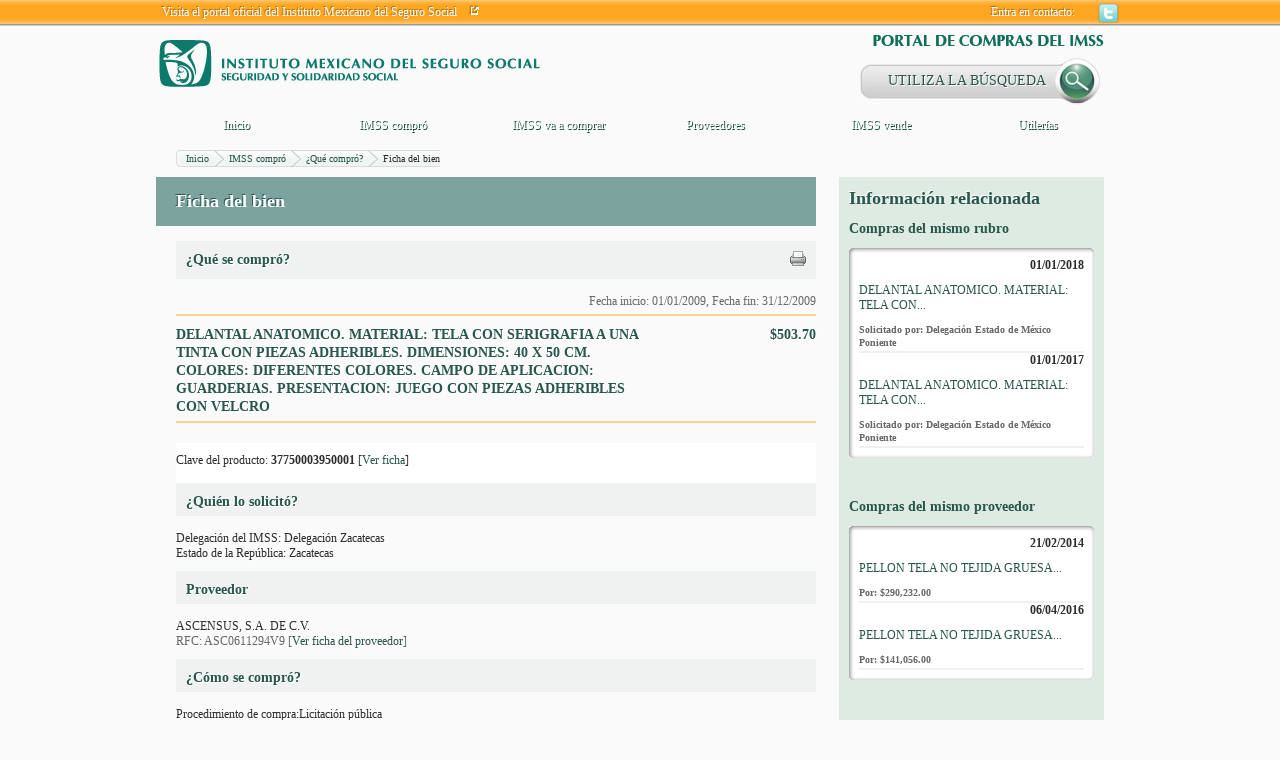

--- FILE ---
content_type: application/javascript
request_url: http://compras.imss.gob.mx/_Incapsula_Resource?SWJIYLWA=719d34d31c8e3a6e6fffd425f7e032f3&ns=2&cb=652927146
body_size: 20392
content:
var _0xb830=['\x77\x34\x59\x79\x77\x72\x49\x39\x77\x70\x59\x3d','\x77\x6f\x50\x43\x75\x6a\x30\x3d','\x44\x32\x5a\x5a\x43\x55\x50\x44\x71\x51\x3d\x3d','\x46\x38\x4f\x4c\x77\x35\x41\x3d','\x52\x41\x5a\x38','\x53\x63\x4b\x56\x54\x44\x4c\x43\x70\x63\x4f\x4d\x77\x71\x58\x43\x71\x55\x62\x43\x6a\x73\x4f\x76','\x50\x77\x6c\x77\x77\x72\x30\x47\x77\x35\x45\x72\x55\x67\x3d\x3d','\x48\x73\x4f\x51\x48\x77\x3d\x3d','\x58\x63\x4b\x63\x54\x7a\x7a\x43\x72\x38\x4f\x48\x77\x71\x37\x43\x74\x55\x37\x43\x6e\x77\x3d\x3d','\x46\x6e\x42\x53\x48\x48\x62\x44\x70\x73\x4b\x33\x77\x35\x72\x44\x68\x77\x3d\x3d','\x77\x34\x62\x43\x70\x73\x4f\x4b\x42\x41\x3d\x3d','\x77\x35\x5a\x71\x77\x37\x6a\x44\x6b\x38\x4f\x47\x4d\x41\x3d\x3d','\x77\x34\x59\x6f\x77\x72\x33\x44\x6b\x67\x3d\x3d','\x77\x70\x6a\x44\x6b\x48\x59\x71\x63\x63\x4f\x64','\x59\x73\x4f\x47\x77\x36\x66\x44\x71\x73\x4b\x34\x77\x71\x31\x6a','\x59\x38\x4f\x6e\x77\x71\x2f\x43\x6f\x31\x41\x30','\x58\x44\x5a\x39','\x41\x63\x4b\x61\x77\x6f\x67\x3d','\x63\x4d\x4b\x32\x77\x72\x30\x3d','\x77\x36\x4e\x56\x77\x71\x77\x3d','\x77\x34\x56\x68\x77\x70\x77\x3d','\x77\x35\x7a\x43\x69\x38\x4b\x79','\x77\x70\x76\x44\x76\x38\x4b\x32\x77\x37\x67\x5a\x77\x36\x35\x44\x50\x38\x4b\x6c\x77\x35\x48\x43\x6b\x63\x4f\x5a\x77\x34\x49\x4b\x48\x73\x4f\x70','\x77\x35\x38\x44\x4d\x4d\x4f\x6e\x45\x63\x4f\x37\x63\x63\x4f\x4d','\x63\x63\x4b\x62\x55\x31\x72\x44\x6f\x6a\x76\x43\x68\x69\x37\x44\x75\x31\x72\x44\x6a\x6b\x35\x50\x53\x63\x4b\x49\x77\x71\x70\x71\x48\x46\x4c\x43\x76\x30\x6a\x43\x6f\x38\x4b\x63\x77\x36\x37\x44\x6d\x6c\x4c\x43\x6b\x33\x63\x55\x77\x35\x72\x43\x6f\x6b\x33\x44\x6c\x42\x59\x6c\x77\x72\x48\x43\x6e\x63\x4b\x59\x49\x77\x45\x3d','\x59\x73\x4f\x6a\x77\x72\x45\x3d','\x56\x73\x4f\x68\x77\x37\x4d\x3d','\x77\x34\x67\x71\x4b\x53\x4d\x3d','\x56\x63\x4f\x5a\x77\x70\x44\x44\x73\x41\x3d\x3d','\x77\x37\x68\x56\x77\x34\x48\x44\x72\x63\x4f\x30\x62\x6d\x48\x43\x68\x48\x73\x3d','\x77\x35\x41\x36\x77\x72\x63\x6e\x77\x70\x5a\x4c','\x47\x38\x4b\x49\x53\x51\x55\x57\x63\x55\x41\x59\x77\x70\x7a\x43\x6f\x6d\x45\x68\x59\x6e\x5a\x59\x41\x51\x3d\x3d','\x77\x35\x51\x6b\x4c\x44\x6a\x44\x75\x51\x3d\x3d','\x77\x34\x54\x43\x70\x73\x4f\x58\x46\x4d\x4f\x4c\x4b\x41\x3d\x3d','\x77\x36\x7a\x44\x69\x38\x4f\x73\x77\x6f\x50\x44\x6a\x73\x4f\x54\x51\x38\x4f\x48\x64\x6a\x52\x59\x77\x71\x78\x56\x5a\x38\x4b\x4e\x52\x46\x63\x3d','\x44\x63\x4b\x61\x77\x71\x62\x43\x67\x63\x4f\x71','\x77\x37\x48\x44\x6f\x43\x6e\x43\x68\x38\x4b\x6f\x4b\x47\x63\x3d','\x59\x63\x4f\x6a\x77\x72\x66\x43\x72\x55\x4d\x39\x77\x71\x4c\x43\x76\x41\x45\x6c\x57\x4d\x4f\x31\x77\x72\x31\x57\x77\x70\x4c\x43\x68\x30\x74\x74\x49\x38\x4b\x63\x77\x36\x50\x43\x72\x42\x52\x59\x77\x37\x5a\x69\x4b\x67\x3d\x3d','\x77\x34\x4d\x6a\x77\x72\x49\x68\x77\x6f\x63\x3d','\x77\x72\x76\x43\x6b\x7a\x6b\x3d','\x58\x4d\x4b\x78\x46\x68\x4c\x44\x6f\x41\x45\x3d','\x77\x72\x38\x68\x59\x30\x48\x44\x6d\x63\x4b\x5a\x77\x70\x7a\x43\x74\x63\x4b\x71\x57\x46\x45\x59\x77\x6f\x31\x46\x77\x6f\x30\x43\x77\x6f\x6c\x4f','\x77\x36\x5a\x2f\x4a\x57\x50\x43\x6a\x41\x3d\x3d','\x77\x34\x58\x44\x6c\x38\x4f\x4a\x77\x35\x59\x55\x51\x78\x4a\x37','\x42\x63\x4b\x45\x57\x4d\x4f\x63\x77\x72\x4c\x44\x69\x33\x6c\x46\x77\x37\x78\x37\x77\x34\x58\x43\x73\x6e\x37\x44\x6d\x68\x7a\x43\x76\x41\x72\x43\x6a\x38\x4b\x70','\x64\x56\x45\x52\x77\x35\x4d\x70','\x77\x35\x77\x4a\x41\x63\x4f\x33\x45\x63\x4f\x37\x61\x63\x4f\x4f\x77\x37\x38\x3d','\x64\x56\x35\x44\x77\x35\x78\x41\x77\x35\x76\x43\x6f\x67\x51\x3d','\x42\x4d\x4f\x75\x43\x56\x72\x44\x69\x73\x4b\x74\x63\x63\x4b\x47\x77\x37\x64\x58\x43\x43\x66\x43\x71\x6c\x34\x6b\x4d\x47\x59\x3d','\x55\x6a\x6f\x45\x77\x72\x38\x38\x5a\x48\x33\x44\x68\x38\x4f\x61\x4b\x63\x4b\x42\x77\x70\x62\x43\x76\x51\x3d\x3d','\x44\x73\x4b\x64\x52\x38\x4f\x47\x77\x71\x48\x44\x6d\x51\x3d\x3d','\x65\x4d\x4f\x6e\x77\x71\x50\x43\x72\x30\x30\x6f\x77\x6f\x50\x43\x67\x54\x38\x3d','\x4e\x73\x4b\x6a\x77\x71\x72\x44\x68\x68\x59\x47','\x57\x63\x4f\x54\x77\x37\x7a\x44\x6f\x4d\x4b\x69\x77\x72\x5a\x38\x4e\x41\x3d\x3d','\x77\x36\x66\x44\x6b\x73\x4f\x7a\x77\x70\x6e\x44\x6e\x63\x4f\x42','\x4f\x68\x31\x79\x77\x72\x49\x69\x77\x35\x41\x6c\x55\x73\x4b\x75\x4a\x53\x38\x3d','\x77\x37\x5a\x34\x4f\x48\x6f\x6b\x77\x36\x51\x3d','\x77\x70\x6f\x74\x77\x6f\x66\x44\x67\x38\x4f\x44\x77\x37\x49\x3d','\x77\x70\x77\x39\x77\x70\x7a\x44\x6e\x38\x4f\x61\x77\x36\x51\x3d','\x77\x34\x7a\x44\x6d\x73\x4f\x47\x77\x34\x59\x58\x56\x41\x3d\x3d','\x48\x6d\x62\x44\x72\x42\x50\x43\x76\x52\x51\x3d','\x77\x37\x2f\x44\x6f\x44\x7a\x43\x75\x38\x4b\x6f','\x42\x6e\x74\x65\x48\x55\x50\x44\x73\x67\x3d\x3d','\x77\x35\x6f\x79\x77\x71\x77\x3d','\x62\x54\x78\x48\x77\x36\x58\x43\x71\x38\x4f\x2b','\x77\x6f\x6f\x6b\x77\x70\x50\x44\x6a\x63\x4f\x63\x77\x37\x34\x3d','\x47\x6d\x6e\x44\x6f\x42\x50\x43\x70\x67\x72\x43\x75\x55\x4a\x6a','\x77\x70\x62\x43\x72\x53\x52\x79\x4c\x55\x55\x3d','\x77\x6f\x58\x44\x69\x6e\x49\x6c\x64\x4d\x4f\x57\x77\x71\x50\x44\x6b\x55\x37\x44\x74\x43\x42\x78','\x56\x63\x4b\x73\x45\x51\x62\x44\x6f\x42\x6f\x3d','\x77\x34\x2f\x44\x6a\x7a\x66\x43\x6f\x4d\x4b\x75\x4c\x58\x62\x44\x73\x46\x6c\x79\x77\x37\x49\x3d','\x4e\x38\x4b\x30\x77\x71\x37\x44\x74\x42\x63\x42\x77\x72\x41\x69\x51\x73\x4f\x46\x77\x37\x76\x44\x73\x6b\x30\x3d','\x50\x41\x52\x33\x77\x71\x30\x47\x77\x34\x73\x3d','\x61\x38\x4f\x74\x77\x71\x7a\x43\x68\x56\x45\x6f\x77\x72\x6e\x43\x76\x68\x4a\x2f\x51\x63\x4f\x32\x77\x71\x5a\x79\x77\x70\x54\x43\x68\x30\x77\x78\x49\x4d\x4b\x56\x77\x36\x48\x43\x72\x68\x49\x3d','\x66\x43\x62\x44\x69\x73\x4b\x32\x77\x71\x68\x62','\x77\x70\x41\x50\x66\x63\x4b\x6a\x41\x79\x34\x66\x52\x58\x46\x69\x43\x38\x4f\x51\x77\x35\x66\x43\x76\x63\x4b\x55\x46\x38\x4b\x68\x77\x70\x62\x43\x72\x4d\x4f\x6a\x51\x63\x4b\x7a','\x77\x35\x2f\x43\x6c\x63\x4b\x66\x77\x37\x41\x77\x77\x72\x4d\x3d','\x77\x6f\x76\x44\x74\x78\x30\x66\x66\x73\x4f\x65\x77\x71\x78\x62\x45\x63\x4b\x6d\x77\x71\x42\x49\x4d\x6b\x37\x43\x67\x57\x4a\x69\x48\x73\x4f\x4d\x77\x35\x48\x44\x6a\x67\x73\x34\x64\x63\x4f\x6d\x77\x72\x58\x44\x6a\x73\x4f\x4e\x42\x63\x4b\x65','\x77\x37\x58\x44\x71\x44\x44\x43\x75\x73\x4b\x39\x4e\x67\x3d\x3d','\x77\x36\x58\x43\x73\x73\x4b\x42\x77\x36\x59\x6d\x77\x71\x54\x44\x70\x77\x44\x44\x76\x73\x4b\x72\x49\x4d\x4b\x4b\x57\x77\x70\x36\x77\x71\x56\x2b\x44\x57\x46\x36\x65\x51\x3d\x3d','\x77\x37\x54\x44\x76\x7a\x72\x43\x76\x4d\x4b\x6b\x49\x47\x7a\x44\x71\x52\x59\x6b\x77\x37\x51\x4e\x77\x36\x6e\x43\x6e\x73\x4b\x39\x77\x37\x7a\x44\x6c\x4d\x4f\x5a\x77\x36\x76\x44\x73\x73\x4f\x6b\x46\x63\x4f\x4d\x46\x56\x4a\x51\x5a\x67\x6a\x43\x6d\x30\x62\x43\x6a\x73\x4b\x48\x43\x51\x44\x44\x70\x73\x4b\x70\x50\x41\x3d\x3d','\x77\x6f\x72\x44\x6f\x42\x63\x5a\x5a\x38\x4f\x49','\x77\x72\x4a\x58\x77\x35\x50\x44\x70\x38\x4f\x4d\x62\x6d\x62\x43\x6a\x32\x50\x44\x75\x77\x50\x43\x75\x4d\x4b\x70\x77\x6f\x4c\x44\x70\x63\x4f\x38\x50\x6a\x49\x51\x77\x6f\x66\x43\x69\x4d\x4f\x71\x77\x70\x59\x4a\x77\x72\x4d\x34\x77\x36\x6f\x48','\x77\x35\x56\x61\x77\x34\x64\x67\x46\x73\x4f\x59\x42\x6e\x39\x72\x77\x70\x34\x74\x77\x72\x2f\x44\x6e\x4d\x4b\x6d\x4f\x41\x3d\x3d','\x77\x71\x70\x35\x52\x63\x4f\x76\x63\x6b\x5a\x71','\x56\x38\x4b\x34\x46\x78\x66\x44\x74\x51\x58\x44\x76\x41\x54\x44\x74\x6c\x6a\x43\x69\x52\x4e\x6e\x5a\x41\x3d\x3d','\x77\x37\x56\x6d\x49\x47\x58\x43\x6e\x63\x4f\x30','\x77\x72\x30\x35\x61\x63\x4b\x36\x44\x7a\x49\x54','\x50\x68\x42\x78\x77\x72\x77\x54\x77\x35\x52\x71\x54\x4d\x4b\x6f\x4a\x53\x45\x64\x77\x72\x48\x43\x76\x67\x3d\x3d','\x77\x34\x63\x39\x4b\x54\x37\x44\x71\x42\x30\x3d','\x65\x44\x5a\x42\x77\x37\x58\x43\x75\x73\x4f\x2b\x77\x70\x59\x3d','\x77\x34\x46\x52\x77\x35\x58\x44\x68\x63\x4f\x67\x66\x48\x44\x43\x68\x6d\x76\x44\x73\x52\x59\x3d','\x77\x34\x6a\x43\x69\x4d\x4b\x48\x77\x37\x59\x74\x77\x72\x4c\x44\x73\x45\x48\x43\x72\x38\x4b\x6f\x49\x63\x4f\x79\x41\x51\x3d\x3d','\x41\x43\x6e\x43\x71\x6e\x31\x6d\x77\x6f\x59\x3d','\x77\x35\x51\x70\x49\x51\x3d\x3d','\x5a\x46\x77\x53\x77\x34\x51\x74\x62\x54\x37\x44\x67\x6e\x4e\x4b\x4f\x77\x72\x43\x75\x73\x4b\x66\x53\x33\x6a\x43\x72\x38\x4b\x62','\x77\x36\x62\x44\x73\x54\x58\x43\x76\x4d\x4b\x73','\x77\x37\x6a\x44\x73\x38\x4f\x2b','\x44\x48\x66\x44\x71\x77\x54\x43\x70\x68\x44\x44\x76\x6b\x4e\x68\x77\x71\x46\x69\x77\x71\x52\x54\x77\x70\x30\x52\x41\x73\x4f\x49','\x5a\x69\x56\x59\x77\x37\x2f\x43\x75\x4d\x4f\x73\x77\x70\x45\x41\x65\x73\x4b\x2f\x77\x71\x7a\x43\x68\x43\x33\x43\x6f\x38\x4f\x59\x5a\x73\x4b\x31\x77\x35\x51\x3d','\x77\x35\x59\x79\x77\x71\x73\x58\x77\x6f\x35\x5a\x77\x36\x33\x43\x75\x77\x3d\x3d','\x66\x54\x67\x47\x77\x72\x38\x74\x59\x46\x48\x44\x70\x38\x4f\x4b\x62\x63\x4b\x4c\x77\x6f\x62\x43\x71\x73\x4b\x45\x77\x36\x41\x3d','\x77\x6f\x31\x78\x77\x72\x58\x43\x68\x38\x4f\x51','\x77\x37\x37\x44\x73\x53\x2f\x43\x6f\x4d\x4b\x75\x4a\x48\x62\x44\x73\x6b\x6f\x75\x77\x37\x51\x47\x77\x36\x54\x43\x72\x38\x4b\x35\x77\x36\x7a\x44\x68\x4d\x4f\x61\x77\x36\x4c\x44\x73\x41\x3d\x3d','\x5a\x6c\x31\x4d\x77\x34\x5a\x44\x77\x35\x66\x43\x70\x41\x42\x58\x44\x51\x3d\x3d','\x58\x73\x4b\x31\x44\x68\x7a\x44\x73\x77\x6a\x43\x70\x68\x6e\x44\x6f\x51\x66\x43\x6b\x42\x74\x37\x5a\x73\x4b\x61\x77\x72\x46\x58\x44\x45\x54\x43\x72\x52\x6e\x43\x73\x38\x4f\x4e','\x77\x36\x56\x68\x50\x58\x77\x31','\x61\x52\x41\x5a','\x77\x34\x72\x44\x76\x63\x4b\x35\x77\x37\x45\x43\x77\x36\x42\x51\x65\x67\x3d\x3d','\x77\x35\x35\x69\x77\x6f\x55\x70\x58\x58\x34\x54\x47\x55\x55\x59\x48\x78\x7a\x44\x6d\x63\x4f\x6d\x61\x38\x4b\x7a\x46\x38\x4b\x6f\x77\x6f\x42\x6c\x77\x36\x48\x43\x6f\x63\x4b\x58\x4f\x73\x4b\x57\x77\x6f\x4d\x3d','\x63\x4d\x4f\x43\x77\x37\x6a\x44\x74\x4d\x4b\x70','\x4e\x77\x6c\x7a\x77\x72\x77\x58\x77\x34\x6f\x46','\x77\x71\x51\x35\x59\x63\x4b\x38','\x49\x6c\x62\x44\x6b\x4d\x4b\x69\x50\x73\x4f\x37\x77\x70\x45\x3d','\x77\x36\x66\x44\x75\x54\x66\x43\x72\x63\x4b\x6d\x4d\x69\x7a\x44\x73\x6b\x31\x30\x77\x37\x49\x62\x77\x35\x33\x43\x71\x4d\x4b\x34\x77\x37\x76\x44\x6d\x4d\x4b\x4f\x77\x72\x44\x43\x72\x67\x3d\x3d','\x77\x71\x70\x39\x57\x38\x4f\x70\x66\x67\x3d\x3d','\x77\x35\x7a\x44\x6c\x63\x4b\x2b','\x5a\x7a\x46\x61\x77\x37\x50\x43\x72\x63\x4f\x61\x77\x6f\x77\x4c\x66\x4d\x4f\x35','\x77\x71\x59\x70\x65\x30\x7a\x44\x6b\x63\x4b\x50\x77\x34\x62\x43\x74\x63\x4b\x74\x41\x6b\x51\x47\x77\x71\x52\x55\x77\x6f\x49\x4b\x77\x70\x4e\x58\x77\x70\x33\x43\x73\x51\x63\x3d','\x41\x38\x4b\x49\x55\x78\x6b\x55','\x43\x73\x4b\x74\x77\x70\x73\x3d','\x4c\x4d\x4f\x45\x77\x34\x34\x43\x51\x47\x2f\x44\x75\x53\x76\x44\x74\x55\x72\x43\x70\x41\x3d\x3d','\x77\x6f\x34\x73\x77\x70\x76\x44\x69\x4d\x4f\x42\x77\x36\x41\x74\x77\x72\x52\x65\x54\x4d\x4b\x78\x4a\x57\x50\x43\x76\x4d\x4f\x53\x53\x38\x4b\x54\x77\x6f\x73\x52\x4a\x38\x4b\x31\x77\x71\x6b\x59\x62\x63\x4b\x4d\x77\x37\x37\x44\x72\x41\x4d\x3d','\x49\x38\x4f\x6e\x48\x6e\x72\x44\x72\x38\x4b\x52\x53\x38\x4b\x4e\x77\x36\x74\x47\x48\x79\x44\x43\x73\x46\x41\x49\x4d\x58\x76\x43\x75\x73\x4b\x44\x77\x36\x54\x43\x76\x41\x3d\x3d','\x77\x6f\x4c\x44\x6c\x6e\x6f\x6e\x63\x73\x4f\x50\x77\x34\x6e\x44\x6c\x31\x66\x44\x73\x7a\x42\x67\x49\x38\x4b\x51\x50\x68\x72\x43\x71\x54\x51\x56\x42\x63\x4b\x4b\x44\x38\x4f\x38\x77\x6f\x68\x58\x77\x37\x76\x43\x68\x6d\x4e\x77','\x77\x35\x52\x71\x77\x37\x62\x44\x69\x73\x4f\x47','\x77\x34\x58\x43\x70\x4d\x4b\x32\x49\x53\x76\x44\x6a\x63\x4f\x50\x41\x73\x4b\x41\x77\x72\x34\x55','\x77\x6f\x48\x44\x6b\x45\x63\x33\x62\x38\x4f\x52\x77\x6f\x6e\x44\x6b\x77\x3d\x3d','\x77\x70\x4d\x76\x65\x6b\x54\x44\x6d\x38\x4b\x5a\x77\x6f\x62\x44\x73\x73\x4b\x73\x44\x31\x45\x52\x77\x6f\x4e\x58\x77\x34\x73\x64\x77\x6f\x6c\x4d\x77\x34\x50\x44\x71\x55\x54\x43\x75\x51\x7a\x44\x6d\x73\x4f\x77\x41\x6e\x7a\x44\x72\x48\x7a\x43\x67\x42\x44\x43\x6a\x6d\x38\x64\x77\x71\x6a\x44\x69\x38\x4b\x73\x48\x44\x33\x43\x6c\x73\x4f\x6c\x48\x69\x68\x64\x62\x63\x4f\x74\x47\x63\x4f\x34\x77\x35\x73\x66\x52\x38\x4f\x65\x42\x63\x4f\x66\x56\x69\x44\x43\x68\x73\x4f\x37\x57\x38\x4f\x52\x77\x35\x6e\x43\x69\x58\x6c\x5a\x77\x35\x58\x44\x6f\x55\x50\x44\x69\x63\x4b\x77\x61\x38\x4b\x73\x77\x36\x6e\x44\x6c\x6e\x37\x43\x67\x63\x4f\x71\x41\x38\x4b\x53\x77\x6f\x44\x43\x6f\x52\x6e\x43\x68\x38\x4f\x61\x64\x41\x3d\x3d','\x66\x69\x56\x43\x77\x36\x50\x43\x75\x67\x3d\x3d','\x77\x35\x66\x44\x74\x52\x45\x3d','\x46\x6d\x31\x54\x43\x31\x48\x44\x71\x4d\x4b\x38\x77\x35\x48\x44\x6c\x77\x3d\x3d','\x77\x34\x51\x6f\x77\x72\x7a\x44\x6c\x55\x44\x43\x6b\x38\x4b\x45\x63\x67\x3d\x3d','\x77\x36\x5a\x37\x4f\x32\x58\x43\x67\x4d\x4f\x6f\x4c\x63\x4f\x64','\x47\x38\x4b\x47\x57\x77\x6b\x3d','\x62\x43\x74\x4e\x77\x36\x50\x43\x73\x73\x4f\x6f\x77\x6f\x73\x62\x4a\x73\x4f\x31\x77\x71\x44\x43\x6c\x79\x33\x43\x6a\x63\x4f\x52\x61\x63\x4b\x79\x77\x36\x72\x44\x73\x38\x4f\x6b\x77\x70\x45\x3d','\x77\x35\x44\x44\x76\x63\x4b\x37\x77\x36\x4d\x53','\x48\x33\x48\x44\x70\x68\x58\x43\x70\x41\x4c\x43\x76\x6b\x4e\x44\x77\x70\x31\x79\x77\x72\x4d\x3d','\x77\x37\x56\x6f\x4b\x48\x72\x44\x68\x38\x4f\x7a\x4c\x4d\x4f\x39\x4f\x45\x4d\x5a\x43\x78\x44\x43\x71\x31\x42\x6c\x77\x6f\x6c\x78\x50\x46\x54\x43\x75\x73\x4f\x4b','\x54\x63\x4b\x71\x77\x36\x50\x43\x75\x44\x51\x3d','\x63\x73\x4f\x4d\x77\x34\x66\x44\x74\x63\x4b\x2b\x77\x71\x74\x39\x50\x67\x3d\x3d','\x46\x58\x2f\x44\x73\x77\x6e\x43\x72\x67\x62\x43\x70\x46\x68\x38\x77\x35\x78\x31\x77\x72\x6c\x55\x77\x70\x30\x54\x53\x63\x4b\x56\x77\x71\x41\x35\x77\x70\x7a\x44\x69\x48\x50\x43\x6b\x6b\x59\x3d','\x54\x38\x4b\x59\x56\x53\x44\x43\x71\x51\x3d\x3d','\x46\x38\x4f\x74\x45\x6c\x50\x44\x68\x73\x4b\x67\x57\x73\x4b\x4b\x77\x36\x42\x4e','\x77\x36\x4a\x71\x50\x51\x3d\x3d','\x77\x34\x5a\x75\x77\x36\x7a\x44\x6c\x73\x4f\x41\x49\x63\x4b\x2b\x4a\x44\x6a\x44\x74\x77\x3d\x3d','\x48\x57\x76\x44\x71\x77\x50\x43\x76\x51\x37\x43\x76\x31\x6b\x3d','\x43\x48\x33\x44\x74\x77\x58\x43\x72\x41\x6e\x44\x76\x6b\x42\x6e\x77\x70\x5a\x69\x77\x72\x34\x3d','\x44\x4d\x4b\x53\x77\x71\x37\x43\x67\x4d\x4f\x6e','\x77\x34\x62\x44\x6d\x4d\x4f\x61\x77\x34\x63\x58\x51\x6b\x35\x2b\x77\x70\x50\x44\x6f\x38\x4f\x51\x77\x37\x59\x77','\x77\x70\x45\x67\x77\x70\x7a\x44\x69\x38\x4f\x47\x77\x36\x4d\x3d','\x77\x35\x41\x74\x77\x72\x38\x6b\x77\x6f\x73\x3d','\x59\x38\x4f\x62\x77\x37\x33\x44\x73\x73\x4b\x34\x77\x72\x45\x3d','\x4b\x6c\x7a\x44\x68\x68\x58\x44\x73\x58\x7a\x43\x73\x38\x4b\x32\x77\x6f\x2f\x44\x67\x63\x4f\x59\x43\x69\x58\x44\x6f\x57\x64\x44','\x59\x45\x70\x4c\x77\x35\x74\x53\x77\x34\x63\x3d','\x48\x73\x4b\x55\x77\x71\x76\x43\x68\x4d\x4f\x6d\x52\x4d\x4f\x2f\x77\x36\x33\x43\x73\x43\x37\x43\x74\x73\x4b\x6e\x46\x4d\x4f\x43\x62\x41\x3d\x3d','\x77\x36\x66\x44\x68\x63\x4f\x4e\x77\x6f\x2f\x44\x69\x38\x4f\x77\x52\x63\x4f\x48\x63\x32\x6c\x63\x77\x71\x35\x68\x51\x4d\x4b\x66\x57\x56\x50\x44\x74\x79\x66\x44\x71\x6c\x72\x43\x74\x77\x3d\x3d','\x4e\x4d\x4f\x59\x77\x35\x51\x44\x58\x56\x44\x43\x73\x67\x72\x44\x6d\x32\x62\x43\x6c\x4d\x4b\x4b\x77\x36\x48\x44\x6d\x46\x37\x43\x6e\x63\x4b\x65\x77\x37\x66\x44\x71\x51\x3d\x3d','\x77\x36\x6f\x4d\x42\x41\x6e\x44\x6d\x53\x44\x43\x73\x4d\x4f\x31\x77\x72\x42\x32\x77\x34\x63\x68','\x77\x34\x55\x4e\x46\x63\x4f\x36\x42\x4d\x4f\x7a\x61\x38\x4f\x45\x77\x37\x2f\x43\x68\x63\x4b\x31\x4b\x69\x68\x47\x77\x36\x6a\x43\x6d\x63\x4f\x54\x61\x47\x30\x2b\x4c\x6e\x70\x61\x54\x42\x42\x53\x77\x6f\x76\x43\x6b\x48\x30\x3d','\x4c\x78\x31\x79\x77\x71\x73\x58','\x77\x37\x31\x33\x4a\x48\x50\x43\x76\x63\x4f\x2b\x4d\x38\x4f\x4c\x50\x77\x3d\x3d','\x77\x36\x7a\x44\x69\x38\x4f\x73\x77\x6f\x50\x44\x6a\x73\x4f\x54\x51\x38\x4f\x48\x64\x6a\x52\x4a\x77\x72\x42\x51\x54\x73\x4b\x46\x52\x30\x48\x43\x72\x53\x6a\x44\x70\x31\x48\x43\x6f\x73\x4b\x6f\x77\x35\x52\x35\x77\x6f\x6e\x44\x67\x77\x3d\x3d','\x61\x54\x4c\x44\x6c\x73\x4b\x69\x77\x72\x56\x47\x77\x71\x55\x3d','\x65\x4d\x4f\x72\x77\x71\x2f\x43\x6f\x45\x73\x72\x77\x37\x6a\x43\x74\x42\x39\x6b\x53\x73\x4f\x34\x77\x71\x52\x6c\x77\x70\x50\x43\x67\x45\x73\x3d','\x45\x4d\x4b\x52\x56\x68\x38\x46\x59\x77\x3d\x3d','\x77\x34\x48\x43\x70\x38\x4b\x33\x4d\x44\x37\x44\x6b\x38\x4f\x75\x43\x63\x4b\x64\x77\x71\x49\x3d','\x77\x37\x37\x44\x73\x53\x2f\x43\x6f\x4d\x4b\x75\x4a\x48\x62\x44\x73\x6b\x6f\x75\x77\x36\x49\x61\x77\x36\x2f\x43\x73\x38\x4b\x64\x77\x36\x6a\x44\x6c\x63\x4f\x64\x77\x37\x6e\x44\x6d\x73\x4f\x6b\x45\x73\x4f\x59\x54\x31\x39\x53\x59\x51\x37\x43\x69\x56\x62\x43\x6a\x38\x4f\x37\x4f\x55\x33\x44\x6f\x73\x4b\x33\x41\x6b\x56\x36','\x77\x35\x50\x43\x75\x4d\x4b\x39\x49\x42\x37\x44\x6d\x4d\x4f\x66\x44\x38\x4b\x41\x77\x70\x55\x48\x55\x52\x34\x3d','\x4c\x55\x48\x44\x68\x67\x76\x44\x76\x46\x41\x3d','\x62\x63\x4f\x77\x77\x71\x44\x43\x71\x6b\x41\x3d','\x77\x34\x6a\x44\x76\x63\x4b\x68\x77\x37\x38\x51\x77\x36\x42\x44\x63\x4d\x4b\x79\x77\x6f\x6e\x43\x68\x63\x4f\x47\x77\x35\x49\x5a\x4b\x38\x4f\x72\x77\x72\x38\x52\x56\x4d\x4f\x65\x77\x34\x70\x47\x77\x35\x74\x51\x53\x77\x45\x69\x77\x34\x6c\x67\x77\x72\x64\x53\x77\x35\x66\x44\x76\x4d\x4f\x46\x65\x4d\x4b\x78\x47\x44\x45\x46','\x77\x34\x50\x44\x6d\x73\x4f\x45\x77\x35\x63\x58','\x63\x38\x4f\x51\x77\x37\x48\x44\x73\x38\x4b\x4e\x77\x71\x56\x32\x4e\x38\x4f\x4a\x77\x37\x76\x44\x6a\x4d\x4f\x4a\x54\x67\x3d\x3d','\x46\x38\x4b\x62\x58\x67\x49\x56\x59\x77\x3d\x3d','\x4b\x53\x46\x65\x44\x73\x4f\x39','\x5a\x4d\x4b\x32\x77\x6f\x6c\x62\x41\x4d\x4b\x37\x65\x73\x4f\x47\x77\x34\x48\x43\x6b\x69\x7a\x44\x67\x4d\x4f\x75\x77\x36\x76\x43\x70\x4d\x4f\x6a\x77\x72\x37\x43\x6e\x7a\x58\x44\x6d\x4d\x4b\x39\x77\x6f\x44\x44\x6e\x44\x7a\x44\x67\x4d\x4f\x54\x5a\x52\x37\x44\x73\x58\x73\x64\x46\x46\x4d\x43\x47\x4d\x4b\x49\x4f\x73\x4b\x43\x77\x6f\x6b\x3d','\x64\x6b\x4d\x59\x77\x35\x51\x4e\x5a\x67\x2f\x44\x68\x47\x35\x39\x5a\x30\x50\x43\x76\x41\x3d\x3d','\x77\x34\x54\x43\x75\x63\x4b\x35\x50\x44\x76\x44\x6a\x41\x3d\x3d','\x47\x57\x7a\x44\x70\x41\x37\x43\x72\x51\x3d\x3d','\x77\x34\x77\x6b\x4e\x69\x54\x44\x75\x77\x2f\x43\x6d\x38\x4f\x5a\x77\x6f\x34\x5a\x77\x36\x51\x65\x77\x36\x6c\x77\x77\x34\x66\x43\x73\x32\x50\x44\x69\x67\x66\x43\x73\x6a\x54\x44\x70\x73\x4f\x39\x77\x34\x30\x36\x77\x36\x76\x44\x67\x63\x4b\x75\x77\x6f\x55\x66\x77\x70\x4e\x63\x4e\x52\x6a\x44\x68\x77\x73\x49\x4f\x46\x66\x43\x6a\x68\x59\x39\x54\x4d\x4f\x58\x46\x32\x41\x3d','\x77\x72\x6c\x6b\x58\x73\x4f\x76\x62\x31\x6f\x3d','\x77\x35\x49\x70\x4e\x53\x72\x44\x74\x51\x44\x43\x6e\x41\x3d\x3d','\x51\x73\x4f\x72\x77\x71\x4c\x43\x74\x6b\x73\x76\x77\x72\x6e\x43\x74\x51\x63\x72\x62\x63\x4f\x39\x77\x71\x39\x55\x77\x35\x76\x43\x75\x58\x77\x46\x62\x38\x4b\x70\x77\x36\x48\x43\x76\x67\x64\x5a\x77\x71\x55\x3d','\x77\x72\x4a\x39\x51\x63\x4f\x31\x66\x45\x68\x77\x44\x52\x6e\x43\x69\x78\x4c\x43\x6b\x73\x4b\x78\x77\x34\x72\x43\x73\x51\x3d\x3d','\x77\x37\x52\x47\x77\x35\x62\x44\x73\x73\x4f\x32','\x5a\x69\x56\x59\x77\x37\x2f\x43\x75\x4d\x4f\x73\x77\x70\x45\x41\x65\x73\x4b\x2f\x77\x72\x72\x43\x68\x7a\x33\x43\x6b\x73\x4f\x31\x59\x4d\x4b\x6a\x77\x34\x6e\x44\x71\x4d\x4f\x45\x77\x70\x58\x43\x74\x38\x4b\x56\x4f\x32\x52\x58\x77\x34\x63\x4f\x77\x35\x41\x75','\x4f\x6b\x4c\x44\x6b\x63\x4b\x31\x50\x67\x3d\x3d','\x50\x69\x42\x61\x45\x73\x4f\x59\x50\x73\x4f\x35\x77\x37\x44\x44\x6c\x38\x4f\x39\x53\x73\x4f\x63\x77\x37\x77\x3d','\x64\x44\x48\x44\x67\x63\x4b\x73\x77\x72\x42\x4e','\x77\x72\x4a\x39\x51\x63\x4f\x31\x66\x45\x68\x77\x44\x52\x6e\x43\x69\x77\x58\x43\x6b\x38\x4b\x31\x77\x34\x37\x43\x6c\x58\x2f\x43\x6b\x69\x46\x2f\x77\x36\x33\x43\x75\x38\x4f\x6f\x77\x34\x6b\x48\x77\x34\x4d\x76\x77\x70\x6e\x43\x70\x44\x7a\x44\x71\x6b\x4d\x5a','\x4f\x56\x4c\x44\x69\x78\x44\x44\x76\x51\x3d\x3d','\x44\x6d\x33\x44\x6f\x42\x4c\x43\x69\x41\x44\x43\x74\x56\x6c\x36\x77\x72\x5a\x33\x77\x71\x4a\x62','\x53\x63\x4b\x56\x57\x43\x48\x43\x71\x73\x4f\x4e\x77\x6f\x6a\x43\x6f\x51\x3d\x3d','\x77\x72\x62\x44\x6c\x73\x4b\x76\x77\x70\x62\x43\x6d\x63\x4f\x4f\x42\x4d\x4f\x55\x4d\x32\x59\x50\x77\x71\x41\x58\x56\x63\x4f\x64','\x53\x73\x4b\x4a\x56\x54\x7a\x43\x75\x41\x3d\x3d','\x4f\x73\x4f\x70\x77\x36\x38\x3d','\x59\x45\x49\x59\x77\x34\x63\x34\x5a\x43\x2f\x44\x68\x6e\x39\x55\x59\x31\x6e\x43\x71\x51\x3d\x3d','\x59\x38\x4b\x36\x77\x70\x67\x3d','\x43\x4d\x4b\x4a\x77\x71\x6b\x3d','\x51\x69\x4a\x6f','\x56\x45\x48\x44\x6a\x41\x37\x43\x71\x67\x62\x43\x6f\x45\x52\x37\x77\x70\x35\x33\x77\x6f\x6c\x6f\x77\x70\x59\x46\x52\x63\x4b\x55\x77\x72\x73\x31\x77\x70\x66\x44\x6d\x56\x4c\x43\x73\x58\x6b\x41\x46\x4d\x4b\x45\x43\x4d\x4f\x42\x4f\x38\x4b\x4a\x61\x30\x6a\x44\x67\x67\x3d\x3d','\x77\x70\x46\x39\x51\x38\x4f\x30','\x77\x70\x33\x44\x75\x52\x41\x4f\x66\x4d\x4f\x57','\x77\x34\x4c\x43\x74\x73\x4f\x4b\x47\x41\x3d\x3d','\x77\x70\x52\x6a\x77\x72\x72\x43\x67\x73\x4f\x41','\x77\x34\x7a\x43\x67\x63\x4b\x58','\x77\x36\x64\x73\x77\x6f\x34\x3d','\x77\x71\x6f\x75\x55\x38\x4b\x6f\x4c\x52\x6b\x32\x57\x6c\x37\x44\x68\x78\x48\x44\x6c\x63\x4b\x30\x77\x6f\x76\x44\x6f\x43\x6e\x43\x6b\x33\x63\x2b\x77\x70\x72\x44\x71\x38\x4f\x34\x77\x34\x6b\x61\x77\x6f\x41\x6e\x77\x34\x2f\x43\x73\x32\x50\x43\x74\x77\x59\x52\x77\x72\x7a\x43\x6b\x73\x4b\x76\x4f\x31\x34\x47\x4b\x38\x4b\x69\x4a\x32\x70\x45\x77\x36\x44\x43\x74\x73\x4b\x47\x4c\x38\x4b\x45\x63\x4d\x4b\x75\x77\x72\x67\x2b\x41\x31\x45\x34\x77\x36\x30\x34\x77\x71\x4d\x2f\x77\x36\x66\x43\x70\x52\x62\x43\x6d\x48\x66\x43\x71\x77\x3d\x3d','\x58\x4d\x4b\x37\x48\x77\x3d\x3d','\x77\x34\x51\x68\x77\x71\x38\x3d','\x77\x35\x41\x35\x77\x71\x48\x44\x68\x77\x3d\x3d','\x77\x72\x4d\x30\x65\x6b\x6b\x3d','\x77\x36\x67\x4d\x77\x72\x51\x3d','\x4f\x55\x4a\x4e','\x42\x63\x4b\x63\x54\x41\x51\x3d','\x77\x36\x67\x6a\x42\x67\x3d\x3d','\x51\x43\x73\x2b','\x77\x71\x51\x68\x65\x77\x3d\x3d','\x77\x35\x76\x44\x69\x33\x73\x51\x61\x63\x4f\x4b\x77\x6f\x37\x44\x6d\x6c\x2f\x43\x74\x57\x6f\x3d','\x52\x73\x4b\x31\x46\x41\x44\x44\x73\x51\x3d\x3d','\x65\x38\x4f\x74\x77\x70\x4c\x43\x73\x46\x59\x31\x77\x72\x6a\x43\x74\x41\x3d\x3d','\x61\x7a\x5a\x4c\x77\x37\x66\x43\x71\x38\x4f\x6f\x77\x71\x41\x44\x62\x63\x4f\x38\x77\x71\x72\x43\x6d\x69\x77\x3d','\x41\x73\x4b\x49\x53\x51\x3d\x3d','\x77\x72\x77\x75\x65\x77\x3d\x3d','\x4f\x6c\x4c\x44\x69\x51\x3d\x3d','\x77\x72\x35\x66\x77\x71\x59\x69\x58\x57\x74\x4e\x41\x56\x55\x4e\x44\x57\x76\x44\x76\x4d\x4f\x71\x64\x73\x4b\x34\x44\x63\x4b\x74\x77\x34\x6f\x75\x77\x72\x4c\x43\x6c\x38\x4b\x71\x48\x4d\x4b\x32\x77\x72\x4c\x44\x6a\x6b\x34\x63\x77\x6f\x6b\x70\x4a\x77\x2f\x44\x71\x67\x3d\x3d','\x77\x35\x6a\x43\x6d\x63\x4b\x5a\x77\x36\x49\x3d','\x77\x34\x68\x4e\x77\x35\x74\x77\x45\x73\x4f\x4d\x45\x41\x3d\x3d','\x77\x70\x55\x71\x77\x70\x49\x3d','\x50\x44\x70\x52\x42\x4d\x4f\x32\x4c\x67\x3d\x3d','\x77\x70\x66\x43\x75\x69\x35\x30\x4e\x46\x50\x43\x71\x51\x59\x3d','\x77\x37\x55\x6f\x77\x6f\x59\x3d','\x77\x6f\x46\x74\x77\x72\x6a\x43\x68\x4d\x4f\x4b\x43\x55\x4d\x3d','\x77\x36\x52\x75\x77\x6f\x73\x70\x57\x47\x4e\x54\x46\x30\x51\x3d','\x4f\x68\x4e\x77\x77\x71\x30\x64\x77\x35\x51\x68','\x50\x38\x4b\x30\x77\x71\x51\x3d','\x77\x34\x74\x4a\x77\x35\x35\x71\x46\x4d\x4f\x4b\x41\x54\x35\x76','\x77\x37\x4e\x61\x77\x35\x54\x44\x71\x38\x4f\x33\x61\x6b\x44\x43\x75\x55\x44\x44\x6e\x67\x44\x43\x74\x4d\x4b\x71\x77\x70\x6a\x44\x76\x38\x4f\x32\x49\x43\x41\x3d','\x77\x37\x59\x73\x77\x72\x72\x44\x67\x77\x3d\x3d','\x77\x35\x4c\x44\x6e\x73\x4f\x63\x77\x37\x59\x62\x51\x51\x55\x3d','\x77\x72\x4c\x44\x6c\x73\x4b\x76\x77\x70\x62\x43\x6e\x38\x4f\x4f\x42\x73\x4f\x55\x4e\x6d\x59\x4f\x77\x71\x41\x52\x56\x63\x4f\x66','\x77\x34\x45\x39\x77\x71\x4c\x44\x6a\x31\x30\x3d','\x77\x37\x76\x43\x72\x38\x4b\x31\x77\x34\x63\x42\x77\x6f\x62\x44\x6b\x69\x48\x44\x67\x63\x4b\x45\x47\x63\x4b\x5a\x5a\x53\x64\x48\x77\x70\x78\x66\x4b\x32\x31\x49\x51\x73\x4b\x59\x58\x43\x68\x62\x77\x34\x50\x43\x6a\x38\x4b\x61\x4e\x63\x4f\x63\x77\x72\x37\x44\x6e\x42\x42\x65\x77\x71\x31\x75\x42\x68\x4c\x44\x6d\x6a\x6a\x43\x71\x4d\x4b\x6d\x77\x34\x34\x4e\x4e\x4d\x4f\x56\x77\x36\x4c\x44\x71\x38\x4f\x69\x77\x72\x66\x44\x69\x51\x48\x44\x68\x69\x46\x71\x4e\x73\x4f\x68\x54\x4d\x4f\x61\x61\x38\x4b\x54\x77\x71\x70\x35\x64\x77\x3d\x3d','\x77\x37\x70\x52\x77\x35\x6e\x44\x6f\x38\x4f\x6e\x5a\x77\x3d\x3d','\x63\x73\x4f\x4e\x77\x6f\x6b\x62\x41\x6c\x76\x43\x72\x6a\x37\x43\x70\x56\x37\x44\x70\x73\x4b\x7a\x77\x70\x66\x44\x75\x79\x6e\x43\x72\x63\x4f\x71','\x45\x48\x4e\x62\x42\x30\x4d\x3d','\x57\x4d\x4b\x6a\x77\x36\x37\x43\x76\x78\x4c\x43\x6d\x73\x4f\x65\x77\x70\x49\x2f\x77\x70\x63\x3d','\x4e\x52\x33\x43\x74\x77\x3d\x3d','\x77\x36\x48\x44\x67\x73\x4f\x37\x77\x70\x6a\x44\x71\x73\x4f\x64\x55\x38\x4f\x4e\x52\x57\x34\x3d','\x77\x36\x48\x44\x67\x73\x4f\x37\x77\x70\x6a\x44\x71\x4d\x4f\x47','\x77\x37\x50\x44\x75\x44\x6a\x43\x75\x38\x4b\x49\x4d\x51\x3d\x3d','\x61\x4d\x4f\x6e\x77\x6f\x30\x3d','\x42\x47\x5a\x56','\x4c\x63\x4f\x34\x45\x77\x3d\x3d','\x52\x4d\x4b\x68\x41\x51\x3d\x3d','\x43\x33\x56\x57','\x77\x37\x42\x6f\x4d\x48\x73\x52\x77\x36\x4d\x3d','\x77\x37\x54\x44\x70\x38\x4f\x71','\x4a\x30\x58\x44\x68\x67\x3d\x3d','\x77\x36\x7a\x44\x74\x73\x4f\x6c','\x49\x4d\x4f\x5a\x77\x35\x73\x56\x63\x31\x4d\x3d','\x77\x34\x45\x74\x49\x54\x2f\x44\x6e\x52\x6f\x3d','\x77\x35\x44\x43\x68\x73\x4b\x6f','\x77\x35\x48\x43\x71\x38\x4f\x59\x41\x73\x4f\x6c\x4c\x67\x3d\x3d','\x77\x34\x33\x43\x6c\x38\x4b\x44','\x42\x63\x4f\x64\x77\x36\x6b\x3d','\x77\x34\x48\x44\x6a\x73\x4f\x52','\x77\x35\x56\x73\x41\x67\x3d\x3d','\x77\x70\x44\x43\x76\x53\x78\x7a\x47\x45\x49\x3d','\x77\x37\x4e\x32\x4b\x47\x54\x43\x71\x4d\x4f\x7a','\x77\x34\x59\x34\x77\x72\x63\x3d','\x77\x35\x45\x6c\x77\x71\x2f\x44\x6c\x47\x72\x43\x6b\x38\x4b\x4f\x5a\x4d\x4f\x77\x4a\x41\x3d\x3d','\x4f\x68\x52\x2f\x77\x71\x77\x7a\x77\x34\x77\x3d','\x4d\x73\x4f\x34\x47\x67\x3d\x3d','\x77\x35\x6c\x31\x77\x36\x63\x3d','\x77\x70\x31\x4e\x63\x77\x3d\x3d','\x54\x69\x68\x39','\x77\x37\x4a\x42\x77\x37\x55\x3d','\x77\x35\x31\x74\x77\x37\x67\x3d','\x77\x71\x4e\x77\x77\x71\x54\x43\x6c\x73\x4f\x63','\x43\x78\x6c\x35\x77\x70\x73\x4b\x77\x34\x67\x3d','\x5a\x38\x4b\x6c\x53\x6d\x72\x43\x70\x63\x4f\x4d\x77\x70\x6e\x43\x72\x55\x37\x43\x70\x63\x4b\x68\x77\x36\x6a\x44\x72\x73\x4b\x76','\x77\x37\x4e\x78\x4a\x6e\x33\x43\x67\x4d\x4f\x69','\x77\x35\x46\x37\x77\x37\x62\x44\x6c\x73\x4f\x58','\x56\x43\x73\x31','\x77\x37\x39\x6c\x50\x32\x34\x6b\x77\x37\x38\x3d','\x77\x72\x77\x70\x65\x73\x4b\x38\x45\x6a\x49\x3d','\x49\x6a\x31\x62\x42\x63\x4f\x68\x46\x73\x4f\x36','\x77\x35\x58\x43\x76\x73\x4b\x36\x49\x53\x76\x44\x6a\x51\x3d\x3d','\x77\x35\x50\x43\x67\x38\x4b\x53\x77\x36\x59\x38\x77\x6f\x2f\x44\x73\x77\x3d\x3d','\x61\x73\x4f\x47\x77\x37\x72\x44\x70\x73\x4b\x34\x77\x71\x6f\x3d','\x77\x6f\x30\x67\x77\x6f\x62\x44\x6d\x41\x3d\x3d','\x77\x35\x6e\x44\x6e\x73\x4f\x47\x77\x34\x55\x47\x52\x41\x3d\x3d','\x47\x38\x4f\x68\x77\x37\x6b\x3d','\x77\x70\x77\x51\x57\x38\x4f\x76\x55\x73\x4b\x6c\x59\x38\x4b\x53\x77\x37\x48\x43\x6d\x73\x4f\x72\x50\x33\x46\x66\x77\x6f\x33\x44\x6b\x4d\x4f\x66\x50\x32\x49\x68\x64\x47\x4d\x46\x47\x68\x67\x50\x77\x34\x72\x43\x6e\x48\x76\x44\x6c\x4d\x4b\x37\x47\x58\x30\x49\x43\x4d\x4b\x35\x58\x38\x4f\x38\x77\x6f\x78\x57\x77\x70\x4e\x38\x77\x70\x4e\x74\x48\x54\x38\x3d','\x77\x35\x58\x44\x72\x4d\x4b\x37\x77\x37\x38\x44','\x77\x70\x77\x74\x54\x67\x3d\x3d','\x77\x71\x6f\x76\x77\x72\x51\x3d','\x77\x36\x33\x43\x6e\x4d\x4f\x6d\x42\x63\x4f\x51\x4e\x78\x50\x44\x6c\x51\x3d\x3d','\x77\x35\x2f\x43\x72\x73\x4b\x65','\x77\x34\x63\x4a\x44\x63\x4f\x30\x46\x38\x4f\x36','\x77\x72\x63\x58\x66\x77\x3d\x3d','\x46\x38\x4f\x71\x48\x55\x2f\x44\x6f\x4d\x4b\x73\x53\x73\x4b\x47\x77\x34\x35\x58','\x63\x44\x45\x52\x77\x71\x51\x4a\x62\x6b\x48\x44\x72\x63\x4f\x35\x4e\x77\x3d\x3d','\x62\x63\x4b\x65\x77\x35\x59\x3d','\x77\x35\x6b\x6e\x77\x72\x41\x7a\x77\x70\x5a\x51','\x45\x54\x37\x43\x6b\x48\x70\x67\x77\x70\x77\x30\x77\x34\x38\x3d','\x77\x36\x51\x70\x4c\x79\x54\x43\x71\x31\x6e\x44\x68\x4d\x4b\x50\x77\x70\x6b\x63\x77\x72\x39\x64\x77\x36\x70\x79\x77\x6f\x58\x44\x73\x6d\x62\x44\x74\x41\x76\x44\x6b\x43\x76\x44\x6f\x4d\x4b\x6b\x77\x6f\x30\x2f\x77\x35\x4c\x44\x69\x63\x4b\x73\x77\x35\x4e\x74\x77\x34\x64\x50\x47\x6d\x72\x44\x68\x6a\x64\x35\x4c\x79\x7a\x44\x6d\x77\x3d\x3d','\x77\x70\x6f\x6f\x77\x71\x38\x3d','\x62\x73\x4f\x63\x77\x72\x6a\x44\x76\x45\x46\x5a\x77\x36\x33\x43\x6d\x77\x62\x44\x70\x38\x4b\x55\x77\x71\x74\x6f\x77\x6f\x62\x43\x69\x4d\x4b\x57\x4b\x73\x4f\x6c\x77\x6f\x33\x43\x76\x57\x72\x43\x74\x77\x6e\x43\x71\x6e\x33\x44\x69\x54\x44\x44\x6e\x6d\x62\x44\x73\x63\x4b\x75\x61\x73\x4b\x4a\x77\x35\x58\x44\x72\x63\x4b\x59\x4f\x38\x4b\x4a\x77\x35\x2f\x43\x76\x77\x3d\x3d','\x77\x72\x68\x5a\x57\x41\x3d\x3d','\x5a\x6c\x39\x34','\x57\x4d\x4b\x6d\x77\x35\x55\x3d','\x48\x73\x4b\x57\x77\x6f\x30\x3d','\x55\x73\x4b\x64\x44\x51\x3d\x3d','\x49\x31\x62\x44\x69\x51\x4c\x44\x72\x45\x73\x3d','\x43\x4d\x4b\x4f\x77\x71\x6a\x43\x68\x38\x4f\x37\x61\x51\x3d\x3d','\x64\x52\x68\x33\x77\x72\x6b\x58\x77\x34\x73\x77\x41\x51\x3d\x3d','\x77\x70\x6e\x44\x69\x4d\x4b\x56','\x55\x45\x45\x72','\x77\x70\x63\x4e\x77\x72\x77\x3d','\x5a\x43\x46\x41\x77\x37\x48\x43\x71\x38\x4f\x6c','\x77\x37\x5a\x30\x77\x72\x6f\x3d','\x64\x4d\x4b\x30\x64\x77\x3d\x3d','\x53\x38\x4f\x6b\x77\x71\x6f\x3d','\x77\x35\x62\x43\x69\x4d\x4b\x59\x77\x36\x51\x77\x77\x71\x67\x3d','\x77\x36\x59\x7a\x77\x6f\x67\x3d','\x45\x58\x48\x44\x72\x41\x34\x3d','\x77\x70\x4a\x74\x77\x71\x59\x3d','\x55\x69\x73\x43\x77\x72\x63\x7a','\x4c\x38\x4f\x55\x77\x35\x51\x41\x52\x6b\x38\x3d','\x51\x4d\x4b\x68\x43\x78\x30\x3d','\x56\x38\x4b\x67\x4c\x51\x3d\x3d','\x45\x53\x64\x78','\x77\x71\x4d\x35\x64\x73\x4b\x6f\x45\x69\x67\x3d','\x77\x34\x58\x43\x6f\x38\x4b\x35\x49\x42\x7a\x44\x6b\x4d\x4f\x65\x42\x4d\x4b\x31\x77\x71\x55\x3d','\x77\x34\x35\x6b\x77\x37\x51\x3d','\x77\x35\x42\x2b\x77\x36\x58\x43\x69\x38\x4b\x51\x47\x52\x37\x43\x6d\x38\x4b\x36\x47\x6e\x34\x32\x52\x77\x45\x65\x45\x73\x4b\x76','\x53\x4d\x4b\x37\x77\x36\x50\x43\x70\x43\x55\x3d','\x77\x35\x45\x69\x77\x71\x48\x44\x6a\x55\x44\x43\x6d\x51\x3d\x3d','\x77\x37\x7a\x44\x71\x4d\x4f\x77','\x77\x36\x2f\x43\x6d\x4d\x4b\x41','\x77\x72\x4a\x76\x77\x70\x73\x3d','\x77\x6f\x35\x69\x77\x71\x34\x31\x77\x70\x5a\x51\x77\x71\x50\x44\x70\x77\x3d\x3d','\x77\x70\x6b\x50\x64\x41\x3d\x3d','\x56\x63\x4b\x63\x56\x7a\x4c\x43\x75\x4d\x4f\x4b','\x77\x6f\x6b\x54\x49\x42\x6a\x44\x6d\x73\x4b\x33\x77\x34\x50\x44\x74\x63\x4b\x75\x45\x77\x70\x62\x77\x70\x70\x6c\x77\x72\x6b\x63\x77\x34\x77\x55\x77\x6f\x76\x43\x74\x51\x44\x44\x76\x51\x66\x44\x67\x73\x4f\x36\x43\x48\x66\x44\x73\x6b\x44\x43\x72\x77\x62\x43\x68\x32\x4d\x47\x77\x71\x7a\x44\x6d\x4d\x4b\x2b\x44\x43\x33\x44\x76\x67\x3d\x3d','\x52\x45\x46\x50','\x77\x37\x48\x44\x6e\x38\x4f\x34\x77\x70\x6e\x44\x6e\x63\x4f\x41','\x77\x36\x4c\x43\x71\x73\x4b\x73\x4e\x77\x3d\x3d','\x77\x35\x46\x75\x77\x36\x37\x44\x71\x38\x4f\x4b\x4b\x63\x4b\x50','\x77\x72\x74\x35\x51\x38\x4f\x49\x63\x6b\x52\x68','\x66\x63\x4f\x75\x77\x70\x49\x3d','\x61\x4d\x4f\x69\x77\x6f\x41\x3d','\x61\x4d\x4f\x37\x77\x71\x62\x44\x6a\x52\x49\x63\x77\x71\x30\x71\x55\x4d\x4b\x4d','\x77\x36\x52\x78\x44\x6c\x76\x43\x76\x63\x4f\x55\x4e\x38\x4f\x63\x4a\x56\x38\x58','\x77\x35\x78\x4f\x77\x6f\x77\x3d','\x50\x31\x62\x44\x6e\x38\x4b\x7a\x4c\x38\x4f\x37','\x53\x6a\x42\x34','\x77\x35\x4c\x44\x71\x44\x38\x3d','\x77\x36\x35\x67\x77\x37\x6b\x3d','\x4c\x6e\x37\x44\x6e\x77\x3d\x3d','\x61\x73\x4b\x52\x41\x41\x3d\x3d','\x4b\x31\x54\x44\x71\x67\x3d\x3d','\x50\x63\x4b\x66\x77\x6f\x45\x3d','\x5a\x48\x55\x74','\x77\x37\x63\x4d\x43\x51\x3d\x3d','\x55\x63\x4b\x69\x4c\x41\x3d\x3d','\x61\x63\x4b\x34\x77\x36\x4d\x3d','\x77\x35\x62\x44\x6c\x4d\x4f\x47\x77\x35\x45\x47\x58\x68\x56\x31\x77\x6f\x4c\x44\x70\x63\x4f\x46','\x58\x38\x4b\x75\x77\x36\x33\x43\x75\x44\x62\x43\x6b\x73\x4f\x66\x77\x6f\x55\x3d','\x77\x34\x5a\x48\x77\x34\x5a\x77\x42\x38\x4f\x5a\x41\x44\x4a\x70\x77\x70\x51\x74','\x77\x37\x56\x6c\x77\x6f\x30\x35\x57\x57\x31\x59\x41\x41\x3d\x3d','\x77\x35\x35\x6b\x4c\x51\x3d\x3d','\x63\x4d\x4b\x43\x77\x37\x55\x3d','\x77\x6f\x72\x44\x72\x68\x41\x3d','\x77\x34\x34\x76\x46\x77\x3d\x3d','\x77\x72\x66\x43\x74\x44\x6c\x6b','\x41\x6a\x54\x43\x74\x31\x70\x37\x77\x70\x67\x2f','\x77\x34\x49\x37\x77\x70\x55\x3d','\x77\x6f\x4d\x78\x77\x37\x2f\x43\x6c\x46\x58\x44\x68\x4d\x4b\x57\x4d\x4d\x4b\x46\x4c\x4d\x4b\x55\x77\x34\x72\x43\x6d\x78\x64\x75\x77\x34\x50\x44\x76\x63\x4f\x44\x77\x34\x35\x45\x77\x36\x30\x71\x77\x36\x77\x44\x65\x68\x34\x76\x42\x38\x4b\x44\x5a\x77\x72\x44\x75\x63\x4f\x6c\x49\x41\x3d\x3d','\x77\x72\x77\x73\x64\x4d\x4b\x6d\x45\x67\x3d\x3d','\x77\x37\x42\x70\x77\x72\x73\x3d','\x77\x36\x33\x44\x6e\x73\x4b\x6d','\x77\x34\x6b\x71\x49\x41\x3d\x3d','\x77\x35\x68\x54\x43\x41\x3d\x3d','\x65\x44\x46\x64\x77\x37\x34\x3d','\x42\x73\x4b\x45\x58\x67\x3d\x3d','\x77\x71\x2f\x44\x72\x6e\x30\x3d','\x63\x38\x4b\x4d\x54\x51\x3d\x3d','\x51\x4d\x4b\x69\x77\x6f\x73\x3d','\x77\x35\x2f\x44\x6c\x4d\x4f\x42\x77\x34\x77\x3d','\x77\x36\x2f\x44\x69\x38\x4f\x71','\x77\x6f\x31\x71\x77\x70\x45\x3d','\x4a\x6b\x7a\x44\x6c\x4d\x4b\x75','\x59\x52\x67\x46','\x58\x73\x4b\x7a\x77\x36\x62\x43\x76\x69\x58\x43\x68\x67\x3d\x3d','\x4a\x4d\x4f\x42\x45\x77\x3d\x3d','\x77\x34\x74\x61\x47\x51\x3d\x3d','\x48\x73\x4b\x4c\x53\x73\x4f\x51\x77\x72\x50\x44\x67\x32\x4e\x50\x77\x36\x6f\x3d','\x62\x31\x55\x54\x77\x34\x45\x34\x61\x51\x3d\x3d','\x77\x70\x4e\x54\x66\x51\x3d\x3d','\x63\x63\x4b\x42\x56\x67\x3d\x3d','\x53\x4d\x4b\x64\x54\x52\x6b\x55','\x77\x35\x34\x6f\x77\x71\x44\x44\x67\x56\x33\x43\x6c\x41\x3d\x3d','\x42\x30\x76\x44\x69\x41\x3d\x3d','\x4d\x73\x4f\x6b\x77\x71\x44\x43\x71\x46\x63\x35','\x47\x63\x4b\x4d\x55\x51\x73\x46\x65\x41\x3d\x3d','\x44\x4d\x4f\x2b\x77\x37\x41\x3d','\x77\x70\x52\x6b\x57\x41\x3d\x3d','\x77\x6f\x38\x72\x77\x71\x2f\x44\x69\x6c\x72\x43\x6d\x51\x3d\x3d','\x77\x35\x44\x43\x71\x73\x4b\x30\x4a\x7a\x6f\x3d','\x4f\x31\x6c\x2f','\x77\x70\x73\x4d\x5a\x51\x3d\x3d','\x77\x35\x50\x43\x70\x63\x4b\x38\x4e\x7a\x6e\x44\x6c\x73\x4f\x55\x42\x4d\x4b\x51','\x77\x72\x42\x35\x57\x63\x4f\x37\x62\x30\x45\x3d','\x77\x6f\x41\x54\x55\x67\x3d\x3d','\x77\x36\x37\x43\x73\x38\x4b\x33','\x77\x70\x76\x43\x76\x73\x4b\x32\x4e\x6a\x72\x44\x6d\x63\x4f\x54\x44\x38\x4b\x52\x77\x72\x55\x3d','\x43\x63\x4f\x39\x77\x34\x6f\x3d','\x64\x73\x4b\x32\x63\x77\x3d\x3d','\x63\x6c\x33\x44\x6b\x67\x6e\x44\x74\x41\x3d\x3d','\x46\x38\x4b\x65\x77\x71\x54\x43\x6b\x38\x4f\x37\x63\x77\x3d\x3d','\x52\x77\x74\x6b','\x77\x35\x78\x5a\x77\x72\x67\x3d','\x41\x58\x72\x44\x71\x67\x3d\x3d','\x41\x63\x4b\x47\x62\x42\x67\x44\x65\x56\x6f\x51','\x77\x37\x31\x6c\x77\x6f\x45\x72\x53\x6d\x49\x3d','\x4a\x4d\x4b\x71\x5a\x41\x3d\x3d','\x64\x4d\x4b\x67\x62\x67\x3d\x3d','\x77\x6f\x67\x68\x77\x72\x38\x36\x77\x6f\x78\x58\x77\x36\x72\x44\x71\x47\x62\x44\x6b\x73\x4b\x54\x77\x34\x68\x67\x77\x72\x4e\x78\x77\x71\x73\x3d','\x77\x37\x7a\x44\x74\x54\x66\x43\x72\x73\x4b\x39\x4c\x51\x3d\x3d','\x77\x35\x35\x5a\x42\x67\x3d\x3d','\x77\x70\x2f\x44\x74\x41\x73\x4e\x65\x73\x4f\x56\x77\x70\x31\x4b\x52\x38\x4b\x4e\x77\x70\x70\x52\x49\x30\x58\x43\x69\x6e\x35\x34','\x77\x71\x46\x38\x77\x35\x30\x77\x44\x33\x59\x4a\x44\x68\x4d\x3d','\x77\x70\x4a\x75\x77\x71\x50\x43\x6b\x4d\x4f\x4d\x43\x31\x55\x3d','\x77\x37\x4d\x37\x4e\x77\x3d\x3d','\x50\x51\x62\x43\x6c\x77\x3d\x3d','\x50\x38\x4b\x2b\x77\x71\x33\x44\x6b\x68\x59\x64','\x77\x70\x41\x7a\x52\x67\x3d\x3d','\x77\x36\x42\x79\x50\x48\x48\x43\x67\x4d\x4f\x70\x48\x4d\x4f\x4c\x4e\x45\x56\x4e\x43\x78\x6a\x43\x6f\x77\x6b\x6e\x77\x70\x42\x7a\x4f\x31\x33\x43\x76\x51\x3d\x3d','\x77\x36\x37\x44\x6a\x38\x4f\x30\x77\x6f\x33\x44\x6e\x63\x4f\x61','\x5a\x54\x64\x64','\x66\x38\x4f\x75\x77\x72\x54\x43\x6f\x30\x30\x79\x77\x6f\x6e\x43\x74\x67\x74\x2f\x46\x63\x4f\x36\x77\x71\x6c\x66\x77\x70\x58\x43\x68\x6b\x78\x6a\x4b\x73\x4b\x50\x77\x36\x7a\x43\x70\x78\x56\x52\x77\x72\x38\x36','\x5a\x73\x4f\x73\x77\x71\x58\x43\x6f\x56\x77\x54\x77\x72\x41\x3d','\x77\x36\x67\x38\x77\x72\x73\x3d','\x77\x35\x62\x44\x73\x4d\x4b\x69\x77\x37\x45\x65\x77\x36\x39\x6f\x65\x73\x4b\x34\x77\x35\x50\x44\x6a\x63\x4f\x63\x77\x35\x6b\x50\x44\x38\x4f\x30\x77\x70\x55\x5a\x41\x4d\x4f\x7a\x77\x35\x67\x53\x77\x35\x51\x52\x58\x56\x4d\x69\x77\x6f\x64\x69\x77\x72\x46\x6e\x77\x6f\x58\x44\x6c\x63\x4b\x43\x64\x63\x4b\x74','\x77\x70\x44\x43\x68\x53\x55\x3d','\x42\x38\x4b\x41\x51\x4d\x4f\x53\x77\x71\x48\x44\x67\x67\x3d\x3d','\x56\x63\x4f\x7a\x77\x72\x51\x3d','\x77\x36\x63\x75\x4d\x51\x3d\x3d','\x77\x34\x58\x44\x6c\x38\x4f\x64\x77\x34\x55\x62\x51\x6a\x39\x7a\x77\x6f\x37\x44\x76\x73\x4b\x4b','\x61\x51\x66\x44\x68\x41\x3d\x3d','\x77\x35\x62\x43\x70\x38\x4b\x74\x4e\x54\x62\x44\x6b\x63\x4f\x4a','\x46\x33\x76\x44\x71\x77\x66\x43\x76\x51\x38\x3d','\x66\x6b\x2f\x43\x6c\x78\x6e\x43\x71\x31\x2f\x44\x6b\x63\x4b\x76\x77\x34\x38\x3d','\x66\x38\x4f\x75\x77\x72\x54\x43\x6f\x30\x30\x79\x77\x71\x55\x3d','\x77\x37\x56\x70\x50\x57\x77\x2b\x77\x37\x62\x43\x75\x67\x59\x3d','\x77\x35\x31\x79\x77\x36\x55\x3d','\x42\x63\x4b\x46\x53\x67\x73\x59\x66\x6b\x63\x3d','\x77\x34\x44\x44\x6c\x63\x4f\x4d\x77\x34\x63\x55\x52\x51\x35\x7a\x77\x70\x49\x3d','\x56\x38\x4b\x75\x77\x36\x48\x43\x71\x69\x58\x43\x6e\x51\x3d\x3d','\x77\x71\x48\x44\x68\x58\x34\x3d','\x50\x31\x2f\x44\x6b\x67\x4c\x44\x73\x55\x33\x43\x75\x73\x4b\x32\x77\x6f\x58\x44\x6e\x4d\x4b\x44\x41\x78\x33\x44\x76\x47\x6c\x5a\x77\x35\x66\x43\x71\x67\x38\x2b\x42\x38\x4f\x61\x55\x79\x58\x43\x6f\x4d\x4f\x47\x58\x63\x4f\x30\x77\x34\x33\x44\x6e\x38\x4f\x6a\x77\x34\x39\x6e\x77\x72\x6b\x3d','\x77\x70\x4a\x62\x77\x72\x45\x3d','\x54\x4d\x4f\x43\x77\x6f\x66\x44\x76\x63\x4f\x64\x56\x6e\x6f\x3d','\x77\x36\x4e\x31\x49\x6d\x45\x3d','\x46\x58\x48\x43\x70\x51\x58\x43\x73\x52\x50\x43\x74\x56\x6c\x36\x77\x70\x74\x35\x77\x72\x67\x3d','\x77\x37\x6e\x43\x68\x63\x4f\x72','\x77\x71\x51\x75\x63\x55\x33\x44\x6d\x4d\x4b\x52\x77\x6f\x62\x43\x76\x38\x4b\x38','\x77\x71\x6b\x31\x64\x4d\x4b\x71\x43\x43\x45\x62\x56\x54\x78\x55\x4d\x63\x4b\x30\x77\x36\x66\x43\x6a\x4d\x4b\x69\x46\x38\x4b\x6b\x77\x70\x44\x43\x73\x4d\x4f\x69\x51\x41\x3d\x3d','\x77\x36\x4e\x75\x4a\x58\x2f\x43\x6e\x51\x3d\x3d'];(function(_0x50a4fe,_0x5109fc){var _0x57ef19=function(_0x194f44){while(--_0x194f44){_0x50a4fe['\x70\x75\x73\x68'](_0x50a4fe['\x73\x68\x69\x66\x74']());}};var _0x4e9c7c=function(){var _0x24eff5={'\x64\x61\x74\x61':{'\x6b\x65\x79':'\x63\x6f\x6f\x6b\x69\x65','\x76\x61\x6c\x75\x65':'\x74\x69\x6d\x65\x6f\x75\x74'},'\x73\x65\x74\x43\x6f\x6f\x6b\x69\x65':function(_0x3bd9eb,_0x38a819,_0x2b4c51,_0x53dc7c){_0x53dc7c=_0x53dc7c||{};var _0x42970d=_0x38a819+'\x3d'+_0x2b4c51;var _0x590d3a=0x0;for(var _0x590d3a=0x0,_0x40c0be=_0x3bd9eb['\x6c\x65\x6e\x67\x74\x68'];_0x590d3a<_0x40c0be;_0x590d3a++){var _0x3bb1e0=_0x3bd9eb[_0x590d3a];_0x42970d+='\x3b\x20'+_0x3bb1e0;var _0x20b6db=_0x3bd9eb[_0x3bb1e0];_0x3bd9eb['\x70\x75\x73\x68'](_0x20b6db);_0x40c0be=_0x3bd9eb['\x6c\x65\x6e\x67\x74\x68'];if(_0x20b6db!==!![]){_0x42970d+='\x3d'+_0x20b6db;}}_0x53dc7c['\x63\x6f\x6f\x6b\x69\x65']=_0x42970d;},'\x72\x65\x6d\x6f\x76\x65\x43\x6f\x6f\x6b\x69\x65':function(){return'\x64\x65\x76';},'\x67\x65\x74\x43\x6f\x6f\x6b\x69\x65':function(_0x377f15,_0x1ba232){_0x377f15=_0x377f15||function(_0x1f0699){return _0x1f0699;};var _0x1639dc=_0x377f15(new RegExp('\x28\x3f\x3a\x5e\x7c\x3b\x20\x29'+_0x1ba232['\x72\x65\x70\x6c\x61\x63\x65'](/([.$?*|{}()[]\/+^])/g,'\x24\x31')+'\x3d\x28\x5b\x5e\x3b\x5d\x2a\x29'));var _0x593bce=function(_0x5c994d,_0x4ac80a){_0x5c994d(++_0x4ac80a);};_0x593bce(_0x57ef19,_0x5109fc);return _0x1639dc?decodeURIComponent(_0x1639dc[0x1]):undefined;}};var _0x22f223=function(){var _0x393827=new RegExp('\x5c\x77\x2b\x20\x2a\x5c\x28\x5c\x29\x20\x2a\x7b\x5c\x77\x2b\x20\x2a\x5b\x27\x7c\x22\x5d\x2e\x2b\x5b\x27\x7c\x22\x5d\x3b\x3f\x20\x2a\x7d');return _0x393827['\x74\x65\x73\x74'](_0x24eff5['\x72\x65\x6d\x6f\x76\x65\x43\x6f\x6f\x6b\x69\x65']['\x74\x6f\x53\x74\x72\x69\x6e\x67']());};_0x24eff5['\x75\x70\x64\x61\x74\x65\x43\x6f\x6f\x6b\x69\x65']=_0x22f223;var _0x519036='';var _0x5b0475=_0x24eff5['\x75\x70\x64\x61\x74\x65\x43\x6f\x6f\x6b\x69\x65']();if(!_0x5b0475){_0x24eff5['\x73\x65\x74\x43\x6f\x6f\x6b\x69\x65'](['\x2a'],'\x63\x6f\x75\x6e\x74\x65\x72',0x1);}else if(_0x5b0475){_0x519036=_0x24eff5['\x67\x65\x74\x43\x6f\x6f\x6b\x69\x65'](null,'\x63\x6f\x75\x6e\x74\x65\x72');}else{_0x24eff5['\x72\x65\x6d\x6f\x76\x65\x43\x6f\x6f\x6b\x69\x65']();}};_0x4e9c7c();}(_0xb830,0xe6));var _0x0b83=function(_0x50a4fe,_0x5109fc){_0x50a4fe=_0x50a4fe-0x0;var _0x57ef19=_0xb830[_0x50a4fe];if(_0x0b83['\x69\x6e\x69\x74\x69\x61\x6c\x69\x7a\x65\x64']===undefined){(function(){var _0x531715=function(){return this;};var _0x4e9c7c=_0x531715();var _0x24eff5='\x41\x42\x43\x44\x45\x46\x47\x48\x49\x4a\x4b\x4c\x4d\x4e\x4f\x50\x51\x52\x53\x54\x55\x56\x57\x58\x59\x5a\x61\x62\x63\x64\x65\x66\x67\x68\x69\x6a\x6b\x6c\x6d\x6e\x6f\x70\x71\x72\x73\x74\x75\x76\x77\x78\x79\x7a\x30\x31\x32\x33\x34\x35\x36\x37\x38\x39\x2b\x2f\x3d';_0x4e9c7c['\x61\x74\x6f\x62']||(_0x4e9c7c['\x61\x74\x6f\x62']=function(_0x3bd9eb){var _0x38a819=String(_0x3bd9eb)['\x72\x65\x70\x6c\x61\x63\x65'](/=+$/,'');for(var _0x2b4c51=0x0,_0x53dc7c,_0x42970d,_0x34079f=0x0,_0x590d3a='';_0x42970d=_0x38a819['\x63\x68\x61\x72\x41\x74'](_0x34079f++);~_0x42970d&&(_0x53dc7c=_0x2b4c51%0x4?_0x53dc7c*0x40+_0x42970d:_0x42970d,_0x2b4c51++%0x4)?_0x590d3a+=String['\x66\x72\x6f\x6d\x43\x68\x61\x72\x43\x6f\x64\x65'](0xff&_0x53dc7c>>(-0x2*_0x2b4c51&0x6)):0x0){_0x42970d=_0x24eff5['\x69\x6e\x64\x65\x78\x4f\x66'](_0x42970d);}return _0x590d3a;});}());var _0x40c0be=function(_0x3bb1e0,_0x20b6db){var _0x377f15=[],_0x1ba232=0x0,_0x1f0699,_0x1639dc='',_0x593bce='';_0x3bb1e0=atob(_0x3bb1e0);for(var _0x5c994d=0x0,_0x4ac80a=_0x3bb1e0['\x6c\x65\x6e\x67\x74\x68'];_0x5c994d<_0x4ac80a;_0x5c994d++){_0x593bce+='\x25'+('\x30\x30'+_0x3bb1e0['\x63\x68\x61\x72\x43\x6f\x64\x65\x41\x74'](_0x5c994d)['\x74\x6f\x53\x74\x72\x69\x6e\x67'](0x10))['\x73\x6c\x69\x63\x65'](-0x2);}_0x3bb1e0=decodeURIComponent(_0x593bce);for(var _0x22f223=0x0;_0x22f223<0x100;_0x22f223++){_0x377f15[_0x22f223]=_0x22f223;}for(_0x22f223=0x0;_0x22f223<0x100;_0x22f223++){_0x1ba232=(_0x1ba232+_0x377f15[_0x22f223]+_0x20b6db['\x63\x68\x61\x72\x43\x6f\x64\x65\x41\x74'](_0x22f223%_0x20b6db['\x6c\x65\x6e\x67\x74\x68']))%0x100;_0x1f0699=_0x377f15[_0x22f223];_0x377f15[_0x22f223]=_0x377f15[_0x1ba232];_0x377f15[_0x1ba232]=_0x1f0699;}_0x22f223=0x0;_0x1ba232=0x0;for(var _0x393827=0x0;_0x393827<_0x3bb1e0['\x6c\x65\x6e\x67\x74\x68'];_0x393827++){_0x22f223=(_0x22f223+0x1)%0x100;_0x1ba232=(_0x1ba232+_0x377f15[_0x22f223])%0x100;_0x1f0699=_0x377f15[_0x22f223];_0x377f15[_0x22f223]=_0x377f15[_0x1ba232];_0x377f15[_0x1ba232]=_0x1f0699;_0x1639dc+=String['\x66\x72\x6f\x6d\x43\x68\x61\x72\x43\x6f\x64\x65'](_0x3bb1e0['\x63\x68\x61\x72\x43\x6f\x64\x65\x41\x74'](_0x393827)^_0x377f15[(_0x377f15[_0x22f223]+_0x377f15[_0x1ba232])%0x100]);}return _0x1639dc;};_0x0b83['\x72\x63\x34']=_0x40c0be;_0x0b83['\x64\x61\x74\x61']={};_0x0b83['\x69\x6e\x69\x74\x69\x61\x6c\x69\x7a\x65\x64']=!![];}var _0x519036=_0x0b83['\x64\x61\x74\x61'][_0x50a4fe];if(_0x519036===undefined){if(_0x0b83['\x6f\x6e\x63\x65']===undefined){var _0x5b0475=function(_0x4b6189){this['\x72\x63\x34\x42\x79\x74\x65\x73']=_0x4b6189;this['\x73\x74\x61\x74\x65\x73']=[0x1,0x0,0x0];this['\x6e\x65\x77\x53\x74\x61\x74\x65']=function(){return'\x6e\x65\x77\x53\x74\x61\x74\x65';};this['\x66\x69\x72\x73\x74\x53\x74\x61\x74\x65']='\x5c\x77\x2b\x20\x2a\x5c\x28\x5c\x29\x20\x2a\x7b\x5c\x77\x2b\x20\x2a';this['\x73\x65\x63\x6f\x6e\x64\x53\x74\x61\x74\x65']='\x5b\x27\x7c\x22\x5d\x2e\x2b\x5b\x27\x7c\x22\x5d\x3b\x3f\x20\x2a\x7d';};_0x5b0475['\x70\x72\x6f\x74\x6f\x74\x79\x70\x65']['\x63\x68\x65\x63\x6b\x53\x74\x61\x74\x65']=function(){var _0x33eea4=new RegExp(this['\x66\x69\x72\x73\x74\x53\x74\x61\x74\x65']+this['\x73\x65\x63\x6f\x6e\x64\x53\x74\x61\x74\x65']);return this['\x72\x75\x6e\x53\x74\x61\x74\x65'](_0x33eea4['\x74\x65\x73\x74'](this['\x6e\x65\x77\x53\x74\x61\x74\x65']['\x74\x6f\x53\x74\x72\x69\x6e\x67']())?--this['\x73\x74\x61\x74\x65\x73'][0x1]:--this['\x73\x74\x61\x74\x65\x73'][0x0]);};_0x5b0475['\x70\x72\x6f\x74\x6f\x74\x79\x70\x65']['\x72\x75\x6e\x53\x74\x61\x74\x65']=function(_0x2e0a71){if(!Boolean(~_0x2e0a71)){return _0x2e0a71;}return this['\x67\x65\x74\x53\x74\x61\x74\x65'](this['\x72\x63\x34\x42\x79\x74\x65\x73']);};_0x5b0475['\x70\x72\x6f\x74\x6f\x74\x79\x70\x65']['\x67\x65\x74\x53\x74\x61\x74\x65']=function(_0x53fd5f){for(var _0x28a3c5=0x0,_0x9b5532=this['\x73\x74\x61\x74\x65\x73']['\x6c\x65\x6e\x67\x74\x68'];_0x28a3c5<_0x9b5532;_0x28a3c5++){this['\x73\x74\x61\x74\x65\x73']['\x70\x75\x73\x68'](Math['\x72\x6f\x75\x6e\x64'](Math['\x72\x61\x6e\x64\x6f\x6d']()));_0x9b5532=this['\x73\x74\x61\x74\x65\x73']['\x6c\x65\x6e\x67\x74\x68'];}return _0x53fd5f(this['\x73\x74\x61\x74\x65\x73'][0x0]);};new _0x5b0475(_0x0b83)['\x63\x68\x65\x63\x6b\x53\x74\x61\x74\x65']();_0x0b83['\x6f\x6e\x63\x65']=!![];}_0x57ef19=_0x0b83['\x72\x63\x34'](_0x57ef19,_0x5109fc);_0x0b83['\x64\x61\x74\x61'][_0x50a4fe]=_0x57ef19;}else{_0x57ef19=_0x519036;}return _0x57ef19;};(function(){var _0x4d3c93=function(){var _0x50a4fe=!![];return function(_0x5109fc,_0x57ef19){var _0x194f44=_0x50a4fe?function(){if(_0x57ef19){var _0x3e1968=_0x57ef19['\x61\x70\x70\x6c\x79'](_0x5109fc,arguments);_0x57ef19=null;return _0x3e1968;}}:function(){};_0x50a4fe=![];return _0x194f44;};}();var _0x5746ba={'\x50\x4a\x6f':function _0x4d8e99(_0x2f1b4b,_0x1f2eb4){return _0x2f1b4b(_0x1f2eb4);},'\x47\x72\x45':function _0x1d7bea(_0x14fc8c,_0x596047){return _0x14fc8c<_0x596047;},'\x58\x50\x43':function _0x4a4b17(_0x12e3a3){return _0x12e3a3();},'\x5a\x74\x4e':function _0x4856d7(_0x184fe3,_0xe0cc12){return _0x184fe3<_0xe0cc12;},'\x42\x74\x56':function _0x4fdc42(_0x56e6a6,_0x3f6186){return _0x56e6a6!==_0x3f6186;},'\x42\x78\x66':function _0x2d567f(_0xc78a3e,_0x16384c){return _0xc78a3e+_0x16384c;},'\x78\x54\x4e':function _0x218d1e(_0x320b66,_0xa2c5f5){return _0x320b66/_0xa2c5f5;},'\x61\x4d\x78':function _0x21b1e6(_0x1654b8,_0x515a71){return _0x1654b8===_0x515a71;},'\x5a\x45\x78':function _0xa41ae4(_0x5e1db8,_0xba49ed){return _0x5e1db8%_0xba49ed;},'\x4b\x49\x7a':function _0xb89d8d(_0x267432,_0x4853ee){return _0x267432(_0x4853ee);},'\x65\x76\x6e':function _0x211d51(_0x5c3b53,_0x198116){return _0x5c3b53>_0x198116;},'\x6c\x6a\x57':function _0x93a735(_0x3afb69,_0x27bfe7){return _0x3afb69-_0x27bfe7;},'\x77\x79\x4b':function _0x4eda8b(_0x7e95ca){return _0x7e95ca();},'\x6f\x68\x47':function _0x6642a9(_0x496d9c,_0x1e3535){return _0x496d9c%_0x1e3535;},'\x48\x46\x74':function _0x2ca580(_0x1e82da,_0x17ce37){return _0x1e82da==_0x17ce37;},'\x76\x6c\x61':function _0x2a5bbb(_0x28760e,_0x26874a){return _0x28760e(_0x26874a);},'\x4d\x48\x56':function _0x1c69d8(_0xcaf551,_0x4c4a00){return _0xcaf551==_0x4c4a00;},'\x7a\x49\x69':function _0x193fa9(_0x1b312d,_0x51a78e){return _0x1b312d==_0x51a78e;},'\x71\x56\x51':function _0x137565(_0x152919,_0x317452){return _0x152919==_0x317452;},'\x47\x65\x48':function _0x213622(_0x3aaf97,_0x4cd280){return _0x3aaf97!==_0x4cd280;},'\x79\x58\x55':function _0x42f45d(_0x9f1553){return _0x9f1553();},'\x4a\x66\x46':function _0x528f08(_0x5b4a72,_0x1d1a10){return _0x5b4a72+_0x1d1a10;},'\x5a\x41\x7a':function _0x2bc7a0(_0x252a80,_0x2a114f){return _0x252a80(_0x2a114f);},'\x53\x72\x4e':function _0x49f403(_0xabf55f,_0x7f609f){return _0xabf55f+_0x7f609f;},'\x75\x61\x6e':function _0x57089b(_0x539636,_0x336484){return _0x539636+_0x336484;}};var _0x254c2e=this[_0x0b83('0x0', '\x46\x67\x59\x40')];var _0x31b5bc=_0x254c2e[_0x0b83('0x1', '\x33\x61\x30\x5a')];var _0x25574f='';var _0x3fdf05='';if(_0x5746ba[_0x0b83('0x2', '\x23\x28\x5d\x76')](typeof _0x254c2e[_0x0b83('0x3', '\x6e\x63\x53\x48')],_0x0b83('0x4', '\x40\x51\x77\x4c'))){_0x25574f=_0x254c2e[_0x0b83('0x5', '\x75\x51\x63\x25')];_0x3fdf05=_0x25574f[_0x0b83('0x6', '\x5d\x32\x38\x49')];}var _0x4b37c6=_0x254c2e[_0x0b83('0x7', '\x68\x74\x32\x51')];var _0x336f98=_0x254c2e[_0x0b83('0x8', '\x64\x2a\x37\x48')];var _0x28e5fc=new _0x254c2e[_0x0b83('0x9', '\x23\x28\x5d\x76')]()[_0x0b83('0xa', '\x44\x69\x59\x72')]();var _0xe7844b='';function _0x39edcc(_0x191376){var _0x3bceec={'\x50\x4c\x74':function _0x54ca9c(_0x3f7c20,_0x42fd7f){return _0x3f7c20&_0x42fd7f;},'\x4d\x4b\x6e':function _0x276090(_0x5e9f45,_0xa88d35){return _0x5e9f45|_0xa88d35;},'\x67\x65\x62':function _0x2e776f(_0x2d617f,_0x3f6f0a){return _0x2d617f<<_0x3f6f0a;},'\x59\x7a\x6f':function _0x5670f5(_0x19f964,_0x1af286){return _0x19f964&_0x1af286;},'\x74\x75\x79':function _0x7709de(_0x56509f,_0x38ecdf){return _0x56509f>>_0x38ecdf;},'\x68\x76\x61':function _0x5b5519(_0x53fd1a,_0x33385c){return _0x53fd1a&_0x33385c;},'\x76\x4d\x70':function _0x5c418b(_0x308333,_0x59cb7e){return _0x308333<<_0x59cb7e;},'\x59\x4d\x4d':function _0x5559e9(_0x2db929,_0x34ec9b){return _0x2db929==_0x34ec9b;},'\x77\x7a\x75':function _0x3fad58(_0x33f5db,_0x33adad){return _0x33f5db|_0x33adad;},'\x46\x6c\x53':function _0x47d253(_0x332da6,_0x426c45){return _0x332da6&_0x426c45;},'\x46\x7a\x66':function _0x40fb32(_0x501d1d,_0x4314d2){return _0x501d1d|_0x4314d2;},'\x4f\x41\x50':function _0x39d5e5(_0x400003,_0x5a98b4){return _0x400003<<_0x5a98b4;},'\x41\x51\x44':function _0x489c9d(_0x1166bd,_0x349c18){return _0x1166bd>>_0x349c18;}};var _0x3d34d8=_0x0b83('0xb', '\x35\x71\x50\x53')[_0x0b83('0xc', '\x23\x28\x5d\x76')]('\x7c'),_0x1ab155=0x0;while(!![]){switch(_0x3d34d8[_0x1ab155++]){case'\x30':var _0x1aa37b=_0x0b83('0xd', '\x4c\x6e\x23\x58');continue;case'\x31':_0x144fea=_0x191376[_0x0b83('0xe', '\x64\x2a\x37\x48')];continue;case'\x32':_0x1dfdea=0x0;continue;case'\x33':return _0x116ebf;continue;case'\x34':while(_0x1dfdea<_0x144fea){var _0x165251=_0x0b83('0xf', '\x66\x31\x74\x5b')[_0x0b83('0x10', '\x55\x53\x28\x35')]('\x7c'),_0x81ac35=0x0;while(!![]){switch(_0x165251[_0x81ac35++]){case'\x30':_0x4b89eb=_0x191376[_0x0b83('0x11', '\x5a\x2a\x46\x5e')](_0x1dfdea++);continue;case'\x31':_0x18ad7a=_0x3bceec[_0x0b83('0x12', '\x78\x50\x5a\x4d')](_0x191376[_0x0b83('0x13', '\x35\x71\x50\x53')](_0x1dfdea++),0xff);continue;case'\x32':if(_0x1dfdea==_0x144fea){_0x116ebf+=_0x1aa37b[_0x0b83('0x14', '\x35\x71\x50\x53')](_0x18ad7a>>0x2);_0x116ebf+=_0x1aa37b[_0x0b83('0x15', '\x46\x36\x44\x4a')](_0x3bceec[_0x0b83('0x16', '\x6d\x74\x2a\x46')](_0x3bceec[_0x0b83('0x17', '\x55\x53\x28\x35')](_0x3bceec[_0x0b83('0x18', '\x6f\x6a\x74\x31')](_0x18ad7a,0x3),0x4),_0x3bceec[_0x0b83('0x19', '\x6e\x43\x39\x5d')](_0x3bceec[_0x0b83('0x1a', '\x55\x53\x28\x35')](_0x4b89eb,0xf0),0x4)));_0x116ebf+=_0x1aa37b[_0x0b83('0x1b', '\x49\x54\x41\x41')](_0x3bceec[_0x0b83('0x1c', '\x35\x71\x50\x53')](_0x3bceec[_0x0b83('0x1d', '\x6b\x4f\x39\x4a')](_0x4b89eb,0xf),0x2));_0x116ebf+='\x3d';break;}continue;case'\x33':if(_0x3bceec[_0x0b83('0x1e', '\x44\x69\x59\x72')](_0x1dfdea,_0x144fea)){_0x116ebf+=_0x1aa37b[_0x0b83('0x1f', '\x66\x31\x74\x5b')](_0x18ad7a>>0x2);_0x116ebf+=_0x1aa37b[_0x0b83('0x20', '\x37\x71\x6e\x65')](_0x3bceec[_0x0b83('0x21', '\x40\x54\x39\x6a')](_0x3bceec[_0x0b83('0x1a', '\x55\x53\x28\x35')](_0x18ad7a,0x3),0x4));_0x116ebf+='\x3d\x3d';break;}continue;case'\x34':_0x116ebf+=_0x1aa37b[_0x0b83('0x22', '\x75\x77\x56\x61')](_0x3bceec[_0x0b83('0x23', '\x4c\x6e\x23\x58')](_0x3bceec[_0x0b83('0x24', '\x66\x31\x74\x5b')](_0x4b89eb,0xf)<<0x2,_0x3bceec[_0x0b83('0x25', '\x44\x69\x59\x72')](_0x3bceec[_0x0b83('0x26', '\x49\x54\x41\x41')](_0x14ed64,0xc0),0x6)));continue;case'\x35':_0x116ebf+=_0x1aa37b[_0x0b83('0x27', '\x33\x61\x30\x5a')](_0x14ed64&0x3f);continue;case'\x36':_0x116ebf+=_0x1aa37b[_0x0b83('0x28', '\x23\x66\x4b\x24')](_0x3bceec[_0x0b83('0x29', '\x23\x28\x5d\x76')](_0x18ad7a,0x2));continue;case'\x37':_0x14ed64=_0x191376[_0x0b83('0x2a', '\x23\x28\x5d\x76')](_0x1dfdea++);continue;case'\x38':_0x116ebf+=_0x1aa37b[_0x0b83('0x2b', '\x75\x51\x63\x25')](_0x3bceec[_0x0b83('0x2c', '\x6f\x6a\x74\x31')](_0x3bceec[_0x0b83('0x2d', '\x64\x2a\x37\x48')](_0x18ad7a&0x3,0x4),_0x3bceec[_0x0b83('0x2e', '\x72\x4a\x49\x31')](_0x3bceec[_0x0b83('0x2f', '\x42\x75\x73\x66')](_0x4b89eb,0xf0),0x4)));continue;}break;}}continue;case'\x35':var _0x116ebf,_0x1dfdea,_0x144fea;continue;case'\x36':var _0x18ad7a,_0x4b89eb,_0x14ed64;continue;case'\x37':_0x116ebf='';continue;}break;}}function _0x4bbd4e(_0x5655b4){var _0x196faf=_0x4d3c93(this,function(){var _0x50a4fe=function(){return'\x64\x65\x76';},_0x5109fc=function(){return'\x77\x69\x6e\x64\x6f\x77';};var _0x22fa43=function(){var _0x531715=new RegExp('\x5c\x77\x2b\x20\x2a\x5c\x28\x5c\x29\x20\x2a\x7b\x5c\x77\x2b\x20\x2a\x5b\x27\x7c\x22\x5d\x2e\x2b\x5b\x27\x7c\x22\x5d\x3b\x3f\x20\x2a\x7d');return!_0x531715['\x74\x65\x73\x74'](_0x50a4fe['\x74\x6f\x53\x74\x72\x69\x6e\x67']());};var _0x4e9c7c=function(){var _0x24eff5=new RegExp('\x28\x5c\x5c\x5b\x78\x7c\x75\x5d\x28\x5c\x77\x29\x7b\x32\x2c\x34\x7d\x29\x2b');return _0x24eff5['\x74\x65\x73\x74'](_0x5109fc['\x74\x6f\x53\x74\x72\x69\x6e\x67']());};var _0x3bd9eb=function(_0x38a819){var _0x2b4c51=~-0x1>>0x1+0xff%0x0;if(_0x38a819['\x69\x6e\x64\x65\x78\x4f\x66']('\x69'===_0x2b4c51)){_0x53dc7c(_0x38a819);}};var _0x53dc7c=function(_0x42970d){var _0x34079f=~-0x4>>0x1+0xff%0x0;if(_0x42970d['\x69\x6e\x64\x65\x78\x4f\x66']((!![]+'')[0x3])!==_0x34079f){_0x3bd9eb(_0x42970d);}};if(!_0x22fa43()){if(!_0x4e9c7c()){_0x3bd9eb('\x69\x6e\x64\u0435\x78\x4f\x66');}else{_0x3bd9eb('\x69\x6e\x64\x65\x78\x4f\x66');}}else{_0x3bd9eb('\x69\x6e\x64\u0435\x78\x4f\x66');}});_0x196faf();var _0x3e3d19={'\x4b\x59\x4f':function _0x417fb7(_0x2611c6,_0x2b940b){return _0x5746ba[_0x0b83('0x30', '\x4e\x71\x38\x23')](_0x2611c6,_0x2b940b);}};return function(_0x4cde18){_0xe7844b+=_0x4cde18;return _0x3e3d19[_0x0b83('0x31', '\x64\x2a\x37\x48')](_0x5655b4,_0x4cde18);};}function _0x23b174(){var _0x448cb7=new _0x254c2e[_0x0b83('0x32', '\x6e\x63\x53\x48')]();var _0x2c6aea=new _0x254c2e[_0x0b83('0x33', '\x75\x51\x63\x25')](_0x0b83('0x34', '\x65\x40\x63\x7a'));var _0xffe185=_0x31b5bc[_0x0b83('0x35', '\x23\x66\x4b\x24')][_0x0b83('0x36', '\x4e\x71\x38\x23')]('\x3b');for(var _0x1fbab7=0x0;_0x5746ba[_0x0b83('0x37', '\x69\x44\x68\x75')](_0x1fbab7,_0xffe185[_0x0b83('0x38', '\x49\x54\x41\x41')]);_0x1fbab7++){var _0xbfc39=_0xffe185[_0x1fbab7][_0x0b83('0x39', '\x6c\x66\x78\x4c')](0x0,_0xffe185[_0x1fbab7][_0x0b83('0x3a', '\x46\x67\x59\x40')]('\x3d'));var _0x4ec0de=_0xffe185[_0x1fbab7][_0x0b83('0x3b', '\x40\x54\x39\x6a')](_0xffe185[_0x1fbab7][_0x0b83('0x3c', '\x4c\x6e\x23\x58')]('\x3d')+0x1,_0xffe185[_0x1fbab7][_0x0b83('0x3d', '\x4e\x4b\x79\x43')]);if(_0x2c6aea[_0x0b83('0x3e', '\x6e\x62\x39\x77')](_0xbfc39)){_0x448cb7[_0x448cb7[_0x0b83('0x3f', '\x44\x69\x59\x72')]]=_0x4ec0de;}}_0x5746ba[_0x0b83('0x40', '\x66\x31\x74\x5b')](_0x3d14a1);return _0x448cb7;}function _0x421b6a(_0x1488cf){var _0x2b9636={'\x53\x71\x56':function _0x2dea4f(_0x2bb83d){return _0x2bb83d();},'\x53\x6a\x41':function _0x37e5dc(_0x5a3a97,_0x551ff9,_0x501c57,_0x35b3d1){return _0x5a3a97(_0x551ff9,_0x501c57,_0x35b3d1);},'\x65\x43\x68':function _0x24c8a9(_0x163128,_0x340dcd){return _0x163128<_0x340dcd;},'\x66\x57\x6a':function _0x5d6404(_0x552001,_0x5229d9){return _0x552001+_0x5229d9;},'\x56\x55\x59':function _0x3c080f(_0xff6f9f,_0x5b1cd0){return _0xff6f9f%_0x5b1cd0;},'\x63\x6d\x5a':function _0x1243bf(_0x36b684,_0x60dd83){return _0x36b684+_0x60dd83;},'\x64\x45\x6f':function _0x3ced29(_0x2ff646,_0x1a2f90){return _0x2ff646(_0x1a2f90);},'\x4d\x4d\x4e':function _0x3b15cd(_0x38b5ce,_0x4ed47d){return _0x38b5ce+_0x4ed47d;},'\x62\x49\x75':function _0x9dc38b(_0x42671f,_0x2d43d2){return _0x42671f-_0x2d43d2;},'\x6e\x48\x49':function _0x408d4e(_0x530892,_0x51ef81){return _0x530892<_0x51ef81;},'\x67\x74\x55':function _0x5c8f2c(_0x590f3a,_0x519b06){return _0x590f3a(_0x519b06);}};var _0x55f554=_0x0b83('0x41', '\x39\x61\x76\x62')[_0x0b83('0x42', '\x57\x53\x64\x55')]('\x7c'),_0x5f2d99=0x0;while(!![]){switch(_0x55f554[_0x5f2d99++]){case'\x30':_0x2b9636[_0x0b83('0x43', '\x6c\x66\x78\x4c')](_0x3d14a1);continue;case'\x31':_0x2b9636[_0x0b83('0x44', '\x6e\x62\x39\x77')](_0x2753a9,_0x0b83('0x45', '\x75\x77\x56\x61'),_0xdaf36c,0x14);continue;case'\x32':var _0x5b5dff='';continue;case'\x33':for(var _0x3ed84d=0x0;_0x2b9636[_0x0b83('0x46', '\x4c\x6e\x23\x58')](_0x3ed84d,_0x1d717c[_0x0b83('0x47', '\x39\x61\x76\x62')]);_0x3ed84d++){_0x31a08f+=_0x2b9636[_0x0b83('0x48', '\x65\x42\x49\x5a')](_0x1d717c[_0x0b83('0x49', '\x6f\x6a\x74\x31')](_0x3ed84d),_0x1fa505[_0x0b83('0x4a', '\x69\x44\x68\x75')](_0x2b9636[_0x0b83('0x4b', '\x5a\x2a\x46\x5e')](_0x3ed84d,_0x1fa505[_0x0b83('0x4c', '\x66\x29\x30\x25')])))[_0x0b83('0x4d', '\x78\x50\x5a\x4d')](0x10);}continue;case'\x34':var _0xa0f9dd=_0x0b83('0x4e', '\x37\x71\x6e\x65');continue;case'\x35':var _0xca4c92='\x3d\x95\x2d\xae\xf4\x2b\x3c\xa2';var _0xa1c188='';var _0xf24cfd='';for (var _0x5d749b=0x0;_0x5d749b<0x1;_0x5d749b++){_0xa1c188+=_0xca4c92[_0x5d749b];}for (var _0xfafaf6=0x1;_0xfafaf6<_0xca4c92['\x6c\x65\x6e\x67\x74\x68'];_0xfafaf6++){_0xf24cfd+=_0xca4c92[_0xfafaf6];}var _0x9727af='\xca\x6f\x99\x77\xa0\x96\xbb\x47';var _0xe06301=0x2;var _0x58bf45=0x0;var _0x2e0eb1=[];for(var _0x9c9312=0x0;_0x9c9312<_0x9727af['\x6c\x65\x6e\x67\x74\x68'];_0x9c9312++){_0x2e0eb1['\x70\x75\x73\x68'](_0x9c9312);}var _0x3d5b9c=_0x2e0eb1.map(function(_0xda78c0){return (_0x2e0eb1[_0xda78c0]%_0xe06301)?'':_0x9727af[_0xda78c0];})['\x6a\x6f\x69\x6e']('');var _0x47d780=_0x2e0eb1.map(function(_0xf2d0a8){return (_0x2e0eb1[_0xf2d0a8]%_0xe06301)?_0x9727af[_0xf2d0a8]:'';})['\x6a\x6f\x69\x6e']('');var _0x231604=[];for(var _0xe3830c=0x0;_0xe3830c<_0x3d5b9c['\x6c\x65\x6e\x67\x74\x68']+_0x47d780['\x6c\x65\x6e\x67\x74\x68'];_0xe3830c++){_0x231604['\x70\x75\x73\x68'](_0xe3830c);}var _0x6fc23c=_0x231604.map(function(_0xfb0c68){return _0xfb0c68%_0xe06301==_0x58bf45?_0x3d5b9c[_0xfb0c68/_0xe06301]:_0x47d780[_0xfb0c68/_0xe06301|_0x58bf45];})['\x6a\x6f\x69\x6e']('');var _0x1d717c=_0x0b83('0x50', _0x6fc23c);continue;case'\x36':_0xdaf36c=_0x2b9636[_0x0b83('0x51', '\x72\x4a\x49\x31')](btoa,_0x2b9636[_0x0b83('0x52', '\x6a\x67\x7a\x52')](_0x2b9636[_0x0b83('0x53', '\x5a\x2a\x46\x5e')](_0x2b9636[_0x0b83('0x54', '\x5d\x32\x38\x49')](_0x0b83(_0x2b9636[_0x0b83('0x55', '\x6e\x43\x39\x5d')](_0xb830[_0x0b83('0x56', '\x6b\x4f\x39\x4a')],0x1),_0x1d717c[_0x0b83('0x57', '\x5e\x4d\x28\x69')](0x0,0x5)),_0x0b83('0x58', '\x75\x51\x63\x25')),_0x1fa505),_0x0b83('0x59', '\x44\x69\x59\x72'))+_0x31a08f);continue;case'\x37':var _0xdaf36c;continue;case'\x38':var _0xb295ee=_0x2b9636[_0x0b83('0x5a', '\x4e\x57\x67\x23')](_0x23b174);continue;case'\x39':for(var _0x3ed84d=0x0;_0x2b9636[_0x0b83('0x5b', '\x6e\x62\x39\x77')](_0x3ed84d,_0xb295ee[_0x0b83('0x5c', '\x42\x75\x73\x66')]);_0x3ed84d++){_0x5aece9[_0x3ed84d]=_0x2b9636[_0x0b83('0x5d', '\x40\x51\x77\x4c')](_0x370cc5,_0x2b9636[_0x0b83('0x5e', '\x65\x40\x63\x7a')](_0x1488cf,_0xb295ee[_0x3ed84d]));}continue;case'\x31\x30':var _0x35e281='';continue;case'\x31\x31':for(var _0x590821=0x2;_0x2b9636[_0x0b83('0x5f', '\x6d\x74\x2a\x46')](_0x590821,_0xa0f9dd[_0x0b83('0x60', '\x4c\x6e\x23\x58')]);_0x590821++){_0x5b5dff+=_0xa0f9dd[_0x590821];}continue;case'\x31\x32':var _0x31a08f='';continue;case'\x31\x33':_0x2b9636[_0x0b83('0x61', '\x66\x29\x30\x25')](_0x3d14a1);continue;case'\x31\x34':var _0x1fa505=_0x5aece9[_0x0b83('0x62', '\x62\x4c\x21\x26')]();continue;case'\x31\x35':_0xb830[_0x0b83('0x63', '\x6e\x63\x53\x48')]();continue;case'\x31\x36':for(var _0x10cede=0x0;_0x10cede<0x2;_0x10cede++){_0x35e281+=_0xa0f9dd[_0x10cede];}continue;case'\x31\x37':var _0x5aece9=new _0x254c2e[_0x0b83('0x64', '\x69\x44\x68\x75')](_0xb295ee[_0x0b83('0x65', '\x66\x31\x74\x5b')]);continue;case'\x31\x38':_0xb830[_0x0b83('0x66', '\x6e\x43\x39\x5d')](_0x2b9636[_0x0b83('0x67', '\x6e\x43\x39\x5d')](btoa,_0x1488cf));continue;}break;}}function _0x370cc5(_0x22dd09){var _0x4b01b4=0x0;for(var _0x249f57=0x0;_0x5746ba[_0x0b83('0x68', '\x46\x67\x59\x40')](_0x249f57,_0x22dd09[_0x0b83('0x69', '\x6c\x66\x78\x4c')]);_0x249f57++){_0x4b01b4+=_0x22dd09[_0x0b83('0x6a', '\x40\x54\x39\x6a')](_0x249f57);}_0x5746ba[_0x0b83('0x6b', '\x64\x2a\x37\x48')](_0x3d14a1);return _0x4b01b4;}function _0x2753a9(_0x4d650e,_0x275131,_0x3f912f){var _0x46ce80={'\x49\x53\x58':function _0x2514b3(_0x2f7704,_0x57db71){return _0x2f7704+_0x57db71;},'\x50\x6d\x4d':function _0x32fb84(_0x5e14ce,_0x174383){return _0x5e14ce+_0x174383;},'\x56\x53\x6c':function _0x2c6d71(_0x374e4e,_0x2879f2){return _0x374e4e-_0x2879f2;},'\x41\x73\x6d':function _0x4428ce(_0x209494,_0x83046b){return _0x209494+_0x83046b;},'\x72\x6c\x53':function _0x221a4b(_0x1a3913,_0x3f260b){return _0x1a3913*_0x3f260b;},'\x4d\x4e\x63':function _0x4fdb59(_0x3e07c8,_0x2addae){return _0x3e07c8+_0x2addae;}};var _0xba8365=_0x0b83('0x6c', '\x6e\x63\x53\x48')[_0x0b83('0x6d', '\x5a\x2a\x46\x5e')]('\x7c'),_0x2d6558=0x0;while(!![]){switch(_0xba8365[_0x2d6558++]){case'\x30':_0x31b5bc[_0x0b83('0x6e', '\x23\x28\x5d\x76')]=_0x46ce80[_0x0b83('0x6f', '\x44\x69\x59\x72')](_0x46ce80[_0x0b83('0x70', '\x40\x54\x39\x6a')](_0x46ce80[_0x0b83('0x71', '\x6e\x63\x53\x48')](_0x4d650e,'\x3d'),_0x275131),_0x62f031)+_0x0b83('0x72', '\x66\x29\x30\x25');continue;case'\x31':var _0x93e08c=_0x46ce80[_0x0b83('0x73', '\x6c\x66\x78\x4c')](_0x9bca9e[_0x0b83('0x74', '\x65\x40\x63\x7a')],0x4);continue;case'\x32':var _0x62f031='';continue;case'\x33':var _0x9bca9e=_0x0b83('0x75', '\x65\x42\x49\x5a');continue;case'\x34':while(--_0x93e08c){_0x51927e=_0x46ce80[_0x0b83('0x76', '\x6a\x67\x7a\x52')](_0x51927e[_0x0b83('0x77', '\x35\x71\x50\x53')](0x1),_0x51927e[0x0]);}continue;case'\x35':var _0x5df702=0x6;continue;case'\x36':if(_0x3f912f){var _0x553d44=new _0x254c2e[_0x0b83('0x78', '\x40\x54\x39\x6a')]();_0x553d44[_0x0b83('0x79', '\x4e\x71\x38\x23')](_0x553d44[_0x0b83('0x7a', '\x72\x4a\x49\x31')]()+_0x46ce80[_0x0b83('0x7b', '\x34\x4b\x71\x30')](_0x3f912f,0x3e8));var _0x62f031=_0x46ce80[_0x0b83('0x7c', '\x6d\x74\x2a\x46')](_0x0b83('0x7d', '\x5d\x32\x38\x49'),_0x553d44[_0x0b83('0x7e', '\x23\x66\x4b\x24')]());}continue;case'\x37':var _0x51927e=_0x9bca9e;continue;case'\x38':while(--_0x5df702){_0x9bca9e=_0x46ce80[_0x0b83('0x7f', '\x40\x51\x77\x4c')](_0x9bca9e[_0x0b83('0x80', '\x7a\x41\x6f\x28')](0x1),_0x9bca9e[0x0]);}continue;}break;}}function _0x286b9f(){var _0x497036={'\x46\x64\x4b':function _0x6cc722(_0xb9a824,_0xf23bc7){return _0x5746ba[_0x0b83('0x81', '\x42\x75\x73\x66')](_0xb9a824,_0xf23bc7);},'\x67\x45\x50':function _0x14c2fd(_0x46a532,_0x21b552){return _0x5746ba[_0x0b83('0x82', '\x46\x36\x44\x4a')](_0x46a532,_0x21b552);},'\x55\x49\x49':function _0x3aceb8(_0x2326c0,_0x53f223){return _0x5746ba[_0x0b83('0x83', '\x64\x2a\x37\x48')](_0x2326c0,_0x53f223);},'\x61\x76\x54':function _0x1e87ca(_0x168abf,_0x41b6a8){return _0x5746ba[_0x0b83('0x84', '\x6b\x4f\x39\x4a')](_0x168abf,_0x41b6a8);},'\x52\x73\x6c':function _0x191e81(_0x5413f6,_0x216cfe){return _0x5746ba[_0x0b83('0x85', '\x6e\x43\x39\x5d')](_0x5413f6,_0x216cfe);},'\x4e\x7a\x64':function _0x2b5670(_0x2f3653,_0x244bb3){return _0x5746ba[_0x0b83('0x86', '\x62\x4c\x21\x26')](_0x2f3653,_0x244bb3);}};function _0xc7aa41(_0x1c3516){if(_0x497036[_0x0b83('0x87', '\x5e\x4d\x28\x69')](_0x497036[_0x0b83('0x88', '\x4e\x57\x67\x23')]('',_0x497036[_0x0b83('0x89', '\x37\x71\x6e\x65')](_0x1c3516,_0x1c3516))[_0x0b83('0x69', '\x6c\x66\x78\x4c')],0x1)||_0x497036[_0x0b83('0x8a', '\x6e\x43\x39\x5d')](_0x497036[_0x0b83('0x8b', '\x5a\x2a\x46\x5e')](_0x1c3516,0x14),0x0)){(function(){}[_0x0b83('0x8c', '\x44\x69\x59\x72')](_0x0b83('0x8d', '\x5a\x2a\x46\x5e'))());}else{(function(){}[_0x0b83('0x8e', '\x68\x74\x32\x51')](_0x0b83('0x8f', '\x40\x51\x77\x4c'))());}return _0x497036[_0x0b83('0x90', '\x23\x66\x4b\x24')](_0xc7aa41,++_0x1c3516);}try{return _0x5746ba[_0x0b83('0x91', '\x5a\x2a\x46\x5e')](_0xc7aa41,0x0);}catch(_0xa8c8bb){}};function _0x3d14a1(){if(_0x5746ba[_0x0b83('0x92', '\x64\x4f\x5a\x55')](_0x5746ba[_0x0b83('0x93', '\x37\x71\x6e\x65')](new _0x254c2e[_0x0b83('0x94', '\x33\x61\x30\x5a')]()[_0x0b83('0x95', '\x78\x50\x5a\x4d')](),_0x28e5fc),0x1f4)){_0x5746ba[_0x0b83('0x96', '\x66\x29\x30\x25')](_0x286b9f);}}function _0xbc1514(_0x2d2847){var _0x13cd1d={'\x61\x69\x54':function _0x1afa96(_0x337b86,_0x519f79){return _0x337b86%_0x519f79;},'\x4b\x42\x71':function _0x3fc820(_0x3180d0,_0x171aa4){return _0x3180d0/_0x171aa4;},'\x62\x46\x43':function _0x5edbce(_0x26df93,_0x4774b9){return _0x26df93<_0x4774b9;},'\x4b\x53\x59':function _0x3929bf(_0x5d3eae,_0x3b9a35){return _0x5d3eae+_0x3b9a35;},'\x72\x41\x75':function _0x1d496e(_0x9ea777,_0x1b242e){return _0x9ea777<_0x1b242e;},'\x50\x43\x6f':function _0x5bf0a8(_0x40cc26,_0x52b8a5){return _0x40cc26!==_0x52b8a5;},'\x58\x5a\x48':function _0x367161(_0x5f1075){return _0x5f1075();},'\x4f\x4f\x4a':function _0x3fd9f6(_0x38d626,_0x2a161a){return _0x38d626(_0x2a161a);},'\x48\x78\x6f':function _0xfdefa7(_0x37f71e,_0x3ba46a){return _0x37f71e+_0x3ba46a;},'\x4a\x4c\x70':function _0x3f8454(_0x244d6f,_0x45dbfc){return _0x244d6f===_0x45dbfc;},'\x4d\x59\x57':function _0x589b11(_0x50d2b8,_0x57e72e){return _0x50d2b8+_0x57e72e;},'\x58\x57\x54':function _0x3bc5c2(_0x1567b4,_0x5896e5){return _0x1567b4==_0x5896e5;},'\x41\x73\x53':function _0x330e16(_0x4a4ea9,_0x10ad05){return _0x4a4ea9(_0x10ad05);},'\x6d\x73\x73':function _0x2f0c79(_0x265f6a,_0x54515c){return _0x265f6a(_0x54515c);},'\x5a\x71\x75':function _0x238d2f(_0x143051,_0x2ead6f){return _0x143051(_0x2ead6f);},'\x63\x50\x68':function _0x5e8b2f(_0x44f392,_0x64d7ec){return _0x44f392<_0x64d7ec;},'\x4c\x42\x52':function _0x26d99f(_0x2ad31d,_0x621e07){return _0x2ad31d+_0x621e07;},'\x70\x59\x67':function _0x6683a4(_0x30a4e8,_0x379c79){return _0x30a4e8<_0x379c79;},'\x4b\x46\x52':function _0x58f4e6(_0x46ad66,_0x272719){return _0x46ad66===_0x272719;},'\x54\x7a\x6a':function _0x377569(_0xece65e,_0x404d76){return _0xece65e(_0x404d76);},'\x6a\x52\x63':function _0x3dde78(_0x127405,_0x37a229){return _0x127405===_0x37a229;},'\x54\x72\x53':function _0x2f40f1(_0x4a8932,_0x15beb9){return _0x4a8932(_0x15beb9);},'\x7a\x61\x42':function _0x3d5e81(_0x3ecc68,_0x53b04a){return _0x3ecc68+_0x53b04a;},'\x72\x55\x43':function _0x20e178(_0x25e5ad,_0x1b2312){return _0x25e5ad(_0x1b2312);},'\x54\x61\x73':function _0x196905(_0xc89d72,_0xffd5df){return _0xc89d72+_0xffd5df;},'\x66\x66\x44':function _0x2fdbb3(_0x2bbe02,_0x41cdbe){return _0x2bbe02+_0x41cdbe;}};var _0x376bb7=_0x0b83('0x97', '\x23\x28\x5d\x76')[_0x0b83('0x98', '\x6c\x66\x78\x4c')]('\x7c'),_0x12268a=0x0;while(!![]){switch(_0x376bb7[_0x12268a++]){case'\x30':var _0x43c2c3=[];continue;case'\x31':var _0xe3391e={'\x50\x42\x67':function _0x30c5a0(_0x5cc116,_0x1d9f39){return _0x13cd1d[_0x0b83('0x99', '\x40\x51\x77\x4c')](_0x5cc116,_0x1d9f39);},'\x5a\x51\x69':function _0x287a36(_0x30af8c,_0x354b5f){return _0x30af8c==_0x354b5f;},'\x4a\x75\x74':function _0x297baf(_0x317741,_0x4663fd){return _0x13cd1d[_0x0b83('0x9a', '\x57\x53\x64\x55')](_0x317741,_0x4663fd);}};continue;case'\x32':for(var _0x5f4a35=0x0;_0x13cd1d[_0x0b83('0x9b', '\x39\x61\x76\x62')](_0x5f4a35,_0x13cd1d[_0x0b83('0x9c', '\x49\x54\x41\x41')](_0xe31f89[_0x0b83('0x74', '\x65\x40\x63\x7a')],_0x1d33be[_0x0b83('0x3f', '\x44\x69\x59\x72')]));_0x5f4a35++){_0x4bf9d4[_0x0b83('0x9d', '\x42\x75\x73\x66')](_0x5f4a35);}continue;case'\x33':var _0x3d6abe=_0x4bf9d4[_0x0b83('0x9e', '\x62\x6e\x29\x39')](function(_0x275efc){return _0xe3391e[_0x0b83('0x9f', '\x23\x74\x6d\x47')](_0x275efc%_0x5b404f,_0x488141)?_0xe31f89[_0xe3391e[_0x0b83('0xa0', '\x65\x40\x63\x7a')](_0x275efc,_0x5b404f)]:_0x1d33be[_0xe3391e[_0x0b83('0xa1', '\x59\x39\x53\x52')](_0x275efc,_0x5b404f)|_0x488141];})[_0x0b83('0xa2', '\x44\x69\x59\x72')]('');continue;case'\x34':var _0x1d33be=_0x43c2c3[_0x0b83('0xa3', '\x35\x71\x50\x53')](function(_0x40411d){return _0x5746ba[_0x0b83('0xa4', '\x6e\x63\x53\x48')](_0x43c2c3[_0x40411d],_0x5b404f)?_0x276001[_0x40411d]:'';})[_0x0b83('0xa5', '\x7a\x41\x6f\x28')]('');continue;case'\x35':var _0x59e8a4=new Array();continue;case'\x36':for(var _0x2ff695=0x0;_0x13cd1d[_0x0b83('0xa6', '\x69\x44\x68\x75')](_0x2ff695,_0x2d2847[_0x0b83('0x3f', '\x44\x69\x59\x72')]);_0x2ff695++){var _0x57d2ff=_0x2d2847[_0x2ff695][0x0];var _0x41932b=_0x2d2847[_0x2ff695][0x2];switch(_0x2d2847[_0x2ff695][0x1]){case _0x0b83('0xa7', '\x5a\x2a\x46\x5e'):try{if(_0x13cd1d[_0x0b83('0xa8', '\x6f\x6a\x74\x31')](typeof _0x13cd1d[_0x0b83('0xa9', '\x49\x54\x41\x41')](_0x41932b),_0x0b83('0xaa', '\x62\x6e\x29\x39'))){_0x59e8a4[_0x59e8a4[_0x0b83('0xab', '\x4e\x57\x67\x23')]]=_0x13cd1d[_0x0b83('0xac', '\x72\x4a\x49\x31')](_0x336f98,_0x13cd1d[_0x0b83('0xad', '\x65\x40\x63\x7a')](_0x57d2ff,_0x0b83('0xae', '\x37\x66\x49\x50')));}else{_0x59e8a4[_0x59e8a4[_0x0b83('0xaf', '\x23\x28\x5d\x76')]]=_0x336f98(_0x13cd1d[_0x0b83('0xb0', '\x6b\x4f\x39\x4a')](_0x57d2ff,_0x0b83('0xb1', '\x34\x4b\x71\x30')));}}catch(_0x569f3c){_0x59e8a4[_0x59e8a4[_0x0b83('0xb2', '\x37\x66\x49\x50')]]=_0x13cd1d[_0x0b83('0xb3', '\x66\x31\x74\x5b')](_0x336f98,_0x13cd1d[_0x0b83('0xb4', '\x72\x4a\x49\x31')](_0x57d2ff,_0x0b83('0xb5', '\x23\x28\x5d\x76')));}break;case _0x0b83('0xb6', '\x40\x54\x39\x6a'):try{try{_0x29bbaa=_0x13cd1d[_0x0b83('0xb7', '\x55\x53\x28\x35')](_0x41932b);if(_0x13cd1d[_0x0b83('0xb8', '\x65\x42\x49\x5a')](typeof _0x29bbaa,_0x0b83('0xb9', '\x40\x54\x39\x6a'))){_0x59e8a4[_0x59e8a4[_0x0b83('0xba', '\x72\x4a\x49\x31')]]=_0x13cd1d[_0x0b83('0xbb', '\x6c\x66\x78\x4c')](_0x336f98,_0x13cd1d[_0x0b83('0xbc', '\x40\x54\x39\x6a')](_0x57d2ff,_0x0b83('0xbd', '\x40\x54\x39\x6a')));}else if(_0x13cd1d[_0x0b83('0xbe', '\x66\x31\x74\x5b')](_0x29bbaa,null)){_0x59e8a4[_0x59e8a4[_0x0b83('0xaf', '\x23\x28\x5d\x76')]]=_0x13cd1d[_0x0b83('0xbf', '\x65\x40\x63\x7a')](_0x336f98,_0x57d2ff+_0x0b83('0xc0', '\x6b\x4f\x39\x4a'));}else{_0x59e8a4[_0x59e8a4[_0x0b83('0xc1', '\x5e\x4d\x28\x69')]]=_0x13cd1d[_0x0b83('0xc2', '\x42\x75\x73\x66')](_0x336f98,_0x13cd1d[_0x0b83('0xc3', '\x40\x51\x77\x4c')](_0x13cd1d[_0x0b83('0xc4', '\x7a\x41\x6f\x28')](_0x57d2ff,'\x3d'),_0x29bbaa[_0x0b83('0xc5', '\x37\x66\x49\x50')]()));}}catch(_0x471d43){_0x59e8a4[_0x59e8a4[_0x0b83('0xc6', '\x40\x51\x77\x4c')]]=_0x13cd1d[_0x0b83('0xc7', '\x62\x6e\x29\x39')](_0x336f98,_0x13cd1d[_0x0b83('0xc8', '\x65\x40\x63\x7a')](_0x57d2ff,_0x0b83('0xc9', '\x66\x29\x30\x25')));break;}break;}catch(_0x4db7d2){_0x59e8a4[_0x59e8a4[_0x0b83('0xca', '\x46\x36\x44\x4a')]]=_0x336f98(_0x13cd1d[_0x0b83('0xcb', '\x49\x54\x41\x41')](_0x57d2ff+'\x3d',_0x4db7d2));}break;case _0x0b83('0xcc', '\x64\x4f\x5a\x55'):try{var _0x3813ad=_0x0b83('0xcd', '\x40\x51\x77\x4c')[_0x0b83('0xc', '\x23\x28\x5d\x76')]('\x7c'),_0x7bb57f=0x0;while(!![]){switch(_0x3813ad[_0x7bb57f++]){case'\x30':var _0x4538e8=[];continue;case'\x31':try{var _0x1c7d91=_0x4b37c6[_0x0b83('0xce', '\x6e\x63\x53\x48')][_0x0b83('0xab', '\x4e\x57\x67\x23')];if(_0x13cd1d[_0x0b83('0xcf', '\x39\x61\x76\x62')](_0x1c7d91,0x0)||_0x13cd1d[_0x0b83('0xd0', '\x78\x50\x5a\x4d')](_0x1c7d91,null)){_0x59e8a4[_0x59e8a4[_0x0b83('0xd1', '\x5d\x32\x38\x49')]]=_0x13cd1d[_0x0b83('0xd2', '\x65\x42\x49\x5a')](_0x336f98,_0x0b83('0xd3', '\x23\x66\x4b\x24'));break;}}catch(_0x4a82e7){_0x59e8a4[_0x59e8a4[_0x0b83('0xd4', '\x35\x71\x50\x53')]]=_0x13cd1d[_0x0b83('0xd5', '\x42\x75\x73\x66')](_0x336f98,_0x0b83('0xd6', '\x34\x4b\x71\x30'));break;}continue;case'\x32':try{_0x1f04a8=_0x4538e8[_0x0b83('0xd7', '\x34\x4b\x71\x30')]('\x69');}catch(_0x47f54b){_0x59e8a4[_0x59e8a4[_0x0b83('0xc1', '\x5e\x4d\x28\x69')]]=_0x13cd1d[_0x0b83('0xd8', '\x23\x28\x5d\x76')](_0x336f98,_0x0b83('0xd9', '\x57\x53\x64\x55'));break;}continue;case'\x33':for(var _0x1f04a8=0x0;_0x13cd1d[_0x0b83('0xda', '\x33\x61\x30\x5a')](_0x1f04a8,_0x4538e8[_0x0b83('0xdb', '\x62\x6e\x29\x39')]);_0x1f04a8++){_0x59e8a4[_0x59e8a4[_0x0b83('0xaf', '\x23\x28\x5d\x76')]]=_0x13cd1d[_0x0b83('0xdc', '\x34\x4b\x71\x30')](_0x336f98,_0x13cd1d[_0x0b83('0xdd', '\x39\x61\x76\x62')](_0x0b83('0xde', '\x44\x69\x59\x72'),_0x4538e8[_0x1f04a8]));}continue;case'\x34':for(var _0x1f04a8=0x0;_0x13cd1d[_0x0b83('0xdf', '\x58\x51\x45\x30')](_0x1f04a8,_0x4b37c6[_0x0b83('0xe0', '\x40\x54\x39\x6a')][_0x0b83('0xe1', '\x62\x4c\x21\x26')]);_0x1f04a8++){var _0x375a0e=_0x0b83('0xe2', '\x6b\x4f\x39\x4a')[_0x0b83('0x6d', '\x5a\x2a\x46\x5e')]('\x7c'),_0x4b8477=0x0;while(!![]){switch(_0x375a0e[_0x4b8477++]){case'\x30':var _0x2f8a17=_0x4b37c6[_0x0b83('0xe3', '\x34\x4b\x71\x30')][_0x1f04a8][_0x0b83('0xe4', '\x49\x54\x41\x41')];continue;case'\x31':if(_0x13cd1d[_0x0b83('0xe5', '\x64\x2a\x37\x48')](typeof _0x4b37c6[_0x0b83('0xe6', '\x37\x66\x49\x50')][_0x1f04a8],_0x0b83('0xe7', '\x44\x69\x59\x72'))){_0x59e8a4[_0x59e8a4[_0x0b83('0xe8', '\x5a\x2a\x46\x5e')]]=_0x13cd1d[_0x0b83('0xe9', '\x23\x74\x6d\x47')](_0x336f98,_0x0b83('0xea', '\x6b\x4f\x39\x4a'));break;}continue;case'\x32':if(_0x13cd1d[_0x0b83('0xeb', '\x6e\x63\x53\x48')](_0x4538e8[_0x0b83('0xec', '\x6d\x74\x2a\x46')](_0x5beee5),0x0)){_0x4538e8[_0x0b83('0xed', '\x49\x54\x41\x41')](_0x5beee5);}continue;case'\x33':var _0x5beee5=_0x0b83('0xee', '\x62\x4c\x21\x26');continue;case'\x34':if(_0x13cd1d[_0x0b83('0xef', '\x75\x77\x56\x61')](typeof _0x2f8a17,_0x0b83('0xf0', '\x65\x42\x49\x5a'))){_0x5beee5=_0x0b83('0xf1', '\x6c\x66\x78\x4c');}else if(_0x2f8a17[_0x0b83('0xf2', '\x23\x66\x4b\x24')]('\x2e')[_0x0b83('0xc1', '\x5e\x4d\x28\x69')]>0x1){_0x5beee5=_0x2f8a17[_0x0b83('0xf3', '\x66\x29\x30\x25')]('\x2e')[_0x0b83('0xf4', '\x33\x61\x30\x5a')]();}continue;}break;}}continue;}break;}}catch(_0x1a43c4){_0x59e8a4[_0x59e8a4[_0x0b83('0xf5', '\x55\x53\x28\x35')]]=_0x13cd1d[_0x0b83('0xf6', '\x66\x31\x74\x5b')](_0x336f98,_0x13cd1d[_0x0b83('0xf7', '\x42\x75\x73\x66')](_0x0b83('0xf8', '\x65\x40\x63\x7a'),_0x1a43c4));}break;case _0x0b83('0xf9', '\x75\x51\x63\x25'):if(_0x13cd1d[_0x0b83('0xfa', '\x6f\x6a\x74\x31')](_0x57d2ff,_0x0b83('0xfb', '\x65\x40\x63\x7a'))){try{var _0x5aea0a='';var _0xf6fb3b=navigator[_0x0b83('0xfc', '\x55\x53\x28\x35')];if(/(tablet|ipad|playbook|silk)|(android(?!.*mobi))/i[_0x0b83('0xfd', '\x75\x77\x56\x61')](_0xf6fb3b)){_0x5aea0a=_0x0b83('0xfe', '\x4e\x71\x38\x23');}else if(/Mobile|iP(hone|od|ad)|Android|BlackBerry|IEMobile|Kindle|Silk-Accelerated|(hpw|web)OS|Opera M(obi|ini)/[_0x0b83('0xff', '\x23\x28\x5d\x76')](_0xf6fb3b)){_0x5aea0a=_0x0b83('0x100', '\x23\x74\x6d\x47');}else{_0x5aea0a=_0x0b83('0x101', '\x4e\x4b\x79\x43');}_0x59e8a4[_0x59e8a4[_0x0b83('0x102', '\x34\x4b\x71\x30')]]=_0x13cd1d[_0x0b83('0x103', '\x42\x75\x73\x66')](_0x336f98,_0x13cd1d[_0x0b83('0x104', '\x5e\x4d\x28\x69')](_0x13cd1d[_0x0b83('0x105', '\x59\x39\x53\x52')](_0x57d2ff,'\x3d'),_0x5aea0a));}catch(_0x4b6418){_0x59e8a4[_0x59e8a4[_0x0b83('0x3d', '\x4e\x4b\x79\x43')]]=_0x13cd1d[_0x0b83('0x106', '\x40\x51\x77\x4c')](_0x336f98,_0x13cd1d[_0x0b83('0x107', '\x40\x51\x77\x4c')](_0x13cd1d[_0x0b83('0x108', '\x4c\x6e\x23\x58')](_0x57d2ff,_0x0b83('0x109', '\x57\x53\x64\x55')),_0x4b6418[_0x0b83('0x10a', '\x39\x61\x76\x62')]()));}}break;}_0x3d14a1();}continue;case'\x37':var _0x4bf9d4=[];continue;case'\x38':var _0x276001=_0x0b83('0x10b', '\x6e\x43\x39\x5d');continue;case'\x39':var _0xe31f89=_0x43c2c3[_0x0b83('0x10c', '\x34\x4b\x71\x30')](function(_0x3ecb94){return _0xe3391e[_0x0b83('0x10d', '\x4e\x4b\x79\x43')](_0x43c2c3[_0x3ecb94],_0x5b404f)?'':_0x276001[_0x3ecb94];})[_0x0b83('0x10e', '\x37\x71\x6e\x65')]('');continue;case'\x31\x30':var _0x488141=0x0;continue;case'\x31\x31':for(var _0x2d0f2f=0x0;_0x2d0f2f<_0x276001[_0x0b83('0xb2', '\x37\x66\x49\x50')];_0x2d0f2f++){_0x43c2c3[_0x0b83('0x10f', '\x6d\x74\x2a\x46')](_0x2d0f2f);}continue;case'\x31\x32':var _0x29bbaa='';continue;case'\x31\x33':return _0x59e8a4[_0x0b83('0xa5', '\x7a\x41\x6f\x28')]();continue;case'\x31\x34':var _0x5b404f=0x2;continue;}break;}}var _0x45b05a=[[_0x0b83('0x110', '\x64\x2a\x37\x48'),_0x0b83('0x111', '\x66\x29\x30\x25'),function(){return navigator;}],[_0x0b83('0x112', '\x37\x66\x49\x50'),_0x0b83('0x113', '\x37\x71\x6e\x65'),function(){return navigator[_0x0b83('0x114', '\x75\x77\x56\x61')];}],[_0x0b83('0x115', '\x35\x71\x50\x53'),_0x0b83('0x116', '\x5e\x4d\x28\x69'),function(){return navigator[_0x0b83('0x117', '\x46\x36\x44\x4a')];}],[_0x0b83('0x118', '\x34\x4b\x71\x30'),_0x0b83('0x119', '\x66\x29\x30\x25'),function(){return _0x5746ba[_0x0b83('0x11a', '\x33\x61\x30\x5a')](navigator[_0x0b83('0xe6', '\x37\x66\x49\x50')][_0x0b83('0x11b', '\x6e\x43\x39\x5d')],0x0);}],[_0x0b83('0x11c', '\x65\x42\x49\x5a'),_0x0b83('0x11d', '\x23\x66\x4b\x24'),function(){return navigator[_0x0b83('0x11e', '\x44\x69\x59\x72')];}],[_0x0b83('0x11f', '\x62\x6e\x29\x39'),_0x0b83('0x120', '\x4e\x57\x67\x23'),function(){return navigator[_0x0b83('0x121', '\x39\x61\x76\x62')];}],[_0x0b83('0x122', '\x6a\x67\x7a\x52'),_0x0b83('0x123', '\x6f\x6a\x74\x31'),function(){}],[_0x0b83('0x124', '\x69\x44\x68\x75'),_0x0b83('0x125', '\x62\x6e\x29\x39'),function(){var _0x54220c=ActiveXObject;return _0x54220c;}],[_0x0b83('0x126', '\x34\x4b\x71\x30'),_0x0b83('0x127', '\x5d\x32\x38\x49'),function(){var _0x7b82af=webkitURL;return _0x7b82af;}],[_0x0b83('0x128', '\x4e\x4b\x79\x43'),_0x0b83('0x129', '\x35\x71\x50\x53'),function(){var _0x4a4308=_phantom;return _0x4a4308;}],[_0x0b83('0x12a', '\x75\x51\x63\x25'),_0x0b83('0x12b', '\x49\x54\x41\x41'),function(){var _0xf39dc0=callPhantom;return _0xf39dc0;}],[_0x0b83('0x12c', '\x6e\x62\x39\x77'),_0x0b83('0x12d', '\x6e\x62\x39\x77'),function(){var _0x40e908=chrome;return _0x40e908;}],[_0x0b83('0x12e', '\x44\x69\x59\x72'),_0x0b83('0x12f', '\x62\x4c\x21\x26'),function(){var _0x1bd6f7=yandex;return _0x1bd6f7;}],[_0x0b83('0x130', '\x46\x36\x44\x4a'),_0x0b83('0x131', '\x55\x53\x28\x35'),function(){var _0x377c6e=opera;return _0x377c6e;}],[_0x0b83('0x132', '\x66\x29\x30\x25'),_0x0b83('0x133', '\x42\x75\x73\x66'),function(){var _0x4b3a96=opr;return _0x4b3a96;}],[_0x0b83('0x134', '\x6e\x62\x39\x77'),_0x0b83('0xa7', '\x5a\x2a\x46\x5e'),function(){var _0x3fcd32=safari;return _0x3fcd32;}],[_0x0b83('0x135', '\x62\x4c\x21\x26'),_0x0b83('0x136', '\x33\x61\x30\x5a'),function(){var _0x5b251c=awesomium;return _0x5b251c;}],[_0x0b83('0x137', '\x23\x74\x6d\x47'),_0x0b83('0x138', '\x6e\x43\x39\x5d'),function(){var _0x3c3f7f=puffinDevice;return _0x3c3f7f;}],[_0x0b83('0x139', '\x46\x36\x44\x4a'),_0x0b83('0x125', '\x62\x6e\x29\x39'),function(){var _0x51d773=__nightmare;return _0x51d773;}],[_0x0b83('0x13a', '\x5d\x32\x38\x49'),_0x0b83('0x13b', '\x75\x51\x63\x25'),function(){var _0x1c643f=domAutomation;return _0x1c643f;}],[_0x0b83('0x13c', '\x34\x4b\x71\x30'),_0x0b83('0x13d', '\x58\x51\x45\x30'),function(){var _0x5ecf0e=domAutomationController;return _0x5ecf0e;}],[_0x0b83('0x13e', '\x6c\x66\x78\x4c'),_0x0b83('0x13f', '\x4c\x6e\x23\x58'),function(){var _0x44cd30=_Selenium_IDE_Recorder;return _0x44cd30;}],[_0x0b83('0x140', '\x64\x4f\x5a\x55'),_0x0b83('0x141', '\x46\x36\x44\x4a'),function(){return document[_0x0b83('0x142', '\x4c\x6e\x23\x58')];}],[_0x0b83('0x143', '\x46\x36\x44\x4a'),_0x0b83('0x144', '\x64\x4f\x5a\x55'),function(){return document[_0x0b83('0x145', '\x64\x2a\x37\x48')];}],[_0x0b83('0x146', '\x68\x74\x32\x51'),_0x0b83('0x141', '\x46\x36\x44\x4a'),function(){return process[_0x0b83('0x147', '\x72\x4a\x49\x31')];}],[_0x0b83('0x148', '\x6e\x43\x39\x5d'),_0x0b83('0x149', '\x23\x66\x4b\x24'),function(){return global[_0x0b83('0x14a', '\x6c\x66\x78\x4c')];}],[_0x0b83('0x14b', '\x75\x51\x63\x25'),_0x0b83('0x14c', '\x37\x71\x6e\x65'),function(){return global[_0x0b83('0x14d', '\x42\x75\x73\x66')];}],[_0x0b83('0x14e', '\x64\x2a\x37\x48'),_0x0b83('0xa7', '\x5a\x2a\x46\x5e'),function(){return WebAssembly;}],[_0x0b83('0x14f', '\x4c\x6e\x23\x58'),_0x0b83('0x150', '\x78\x50\x5a\x4d'),function(){return _0x5746ba[_0x0b83('0x151', '\x37\x71\x6e\x65')](require,'\x66\x73');}],[_0x0b83('0x152', '\x4e\x57\x67\x23'),_0x0b83('0x153', '\x46\x36\x44\x4a'),function(){return _0x5746ba[_0x0b83('0x154', '\x44\x69\x59\x72')](globalThis,global);}],[_0x0b83('0x155', '\x62\x4c\x21\x26'),_0x0b83('0x153', '\x46\x36\x44\x4a'),function(){return window[_0x0b83('0xc5', '\x37\x66\x49\x50')]();}],[_0x0b83('0x156', '\x42\x75\x73\x66'),_0x0b83('0x131', '\x55\x53\x28\x35'),function(){return navigator[_0x0b83('0x157', '\x66\x29\x30\x25')];}],[_0x0b83('0x158', '\x69\x44\x68\x75'),_0x0b83('0x13b', '\x75\x51\x63\x25'),function(){return navigator[_0x0b83('0x159', '\x6e\x63\x53\x48')];}],[_0x0b83('0x15a', '\x46\x36\x44\x4a'),_0x0b83('0x136', '\x33\x61\x30\x5a'),function(){return navigator[_0x0b83('0x15b', '\x6a\x67\x7a\x52')];}],[_0x0b83('0x15c', '\x6e\x43\x39\x5d'),_0x0b83('0x15d', '\x49\x54\x41\x41'),function(){return _0x5746ba[_0x0b83('0x15e', '\x69\x44\x68\x75')](navigator[_0x0b83('0x15f', '\x57\x53\x64\x55')],'\x43');}],[_0x0b83('0x160', '\x40\x51\x77\x4c'),_0x0b83('0x161', '\x4e\x4b\x79\x43'),function(){window[_0x0b83('0x162', '\x75\x51\x63\x25')]=Object[_0x0b83('0x163', '\x6c\x66\x78\x4c')](window);return window[_0x0b83('0x164', '\x7a\x41\x6f\x28')][_0x0b83('0xc6', '\x40\x51\x77\x4c')];}],[_0x0b83('0x165', '\x46\x36\x44\x4a'),_0x0b83('0x166', '\x72\x4a\x49\x31'),function(){return _0x5746ba[_0x0b83('0x167', '\x57\x53\x64\x55')](window[_0x0b83('0x168', '\x42\x75\x73\x66')],0x0);}],[_0x0b83('0x169', '\x65\x42\x49\x5a'),_0x0b83('0x16a', '\x37\x66\x49\x50'),function(){return _0x5746ba[_0x0b83('0x16b', '\x5e\x4d\x28\x69')](window[_0x0b83('0x16c', '\x66\x31\x74\x5b')],0x0);}],[_0x0b83('0x16d', '\x6e\x62\x39\x77'),_0x0b83('0x131', '\x55\x53\x28\x35'),function(){return window[_0x0b83('0x16e', '\x6f\x6a\x74\x31')];}],[_0x0b83('0x16f', '\x23\x74\x6d\x47'),_0x0b83('0x170', '\x4e\x71\x38\x23'),function(){return window[_0x0b83('0x171', '\x40\x54\x39\x6a')][_0x0b83('0x172', '\x23\x74\x6d\x47')]();}],[_0x0b83('0x173', '\x65\x42\x49\x5a'),_0x0b83('0x174', '\x42\x75\x73\x66'),function(){return Boolean(_0x5746ba[_0x0b83('0x175', '\x46\x36\x44\x4a')](typeof process,_0x0b83('0x176', '\x55\x53\x28\x35'))&&process[_0x0b83('0x177', '\x23\x28\x5d\x76')]&&process[_0x0b83('0x178', '\x23\x66\x4b\x24')][_0x0b83('0x179', '\x37\x66\x49\x50')]);}],[_0x0b83('0x17a', '\x42\x75\x73\x66'),_0x0b83('0x17b', '\x57\x53\x64\x55'),function(){return document[_0x0b83('0x17c', '\x62\x4c\x21\x26')];}],[_0x0b83('0x17d', '\x23\x66\x4b\x24'),_0x0b83('0x17e', '\x5a\x2a\x46\x5e'),function(){return eval[_0x0b83('0x17f', '\x4e\x4b\x79\x43')]()[_0x0b83('0xe1', '\x62\x4c\x21\x26')];}],[_0x0b83('0x180', '\x62\x4c\x21\x26'),_0x0b83('0x181', '\x65\x40\x63\x7a'),function(){return navigator[_0x0b83('0x182', '\x6f\x6a\x74\x31')][_0x0b83('0x183', '\x23\x66\x4b\x24')];}],[_0x0b83('0x184', '\x4e\x71\x38\x23'),_0x0b83('0x185', '\x62\x4c\x21\x26'),function(){return deviceType;}],[_0x0b83('0x186', '\x62\x4c\x21\x26'),_0x0b83('0xb6', '\x40\x54\x39\x6a'),function(){return screen[_0x0b83('0x187', '\x5e\x4d\x28\x69')];}],[_0x0b83('0x188', '\x44\x69\x59\x72'),_0x0b83('0x181', '\x65\x40\x63\x7a'),function(){return screen[_0x0b83('0x189', '\x6e\x62\x39\x77')];}],[_0x0b83('0x18a', '\x66\x29\x30\x25'),_0x0b83('0x18b', '\x4e\x4b\x79\x43'),function(){var _0x3b31cb=eoapi;return _0x3b31cb;}],[_0x0b83('0x18c', '\x6b\x4f\x39\x4a'),_0x0b83('0x18d', '\x6a\x67\x7a\x52'),function(){var _0x4fc746=eoapi_VerifyThis;return _0x4fc746;}],[_0x0b83('0x18e', '\x5e\x4d\x28\x69'),_0x0b83('0x129', '\x35\x71\x50\x53'),function(){var _0x3d6f34=eoapi_extInvoke;return _0x3d6f34;}],[_0x0b83('0x18f', '\x35\x71\x50\x53'),_0x0b83('0x136', '\x33\x61\x30\x5a'),function(){var _0x1ef34f=eoWebBrowserDispatcher;return _0x1ef34f;}],[_0x0b83('0x190', '\x66\x31\x74\x5b'),_0x0b83('0x125', '\x62\x6e\x29\x39'),function(){return window[_0x0b83('0x191', '\x37\x71\x6e\x65')];}],[_0x0b83('0x192', '\x39\x61\x76\x62'),_0x0b83('0x193', '\x75\x51\x63\x25'),function(){return navigator[_0x0b83('0x194', '\x23\x66\x4b\x24')][_0x0b83('0x60', '\x4c\x6e\x23\x58')]==0x2;}],[_0x0b83('0x195', '\x35\x71\x50\x53'),_0x0b83('0x166', '\x72\x4a\x49\x31'),function(){return navigator[_0x0b83('0x196', '\x58\x51\x45\x30')][_0x0b83('0xc1', '\x5e\x4d\x28\x69')]==0x2;}],[_0x0b83('0x197', '\x34\x4b\x71\x30'),_0x0b83('0x198', '\x37\x66\x49\x50'),function(){return window[_0x0b83('0x199', '\x40\x54\x39\x6a')];}],[_0x0b83('0x19a', '\x46\x36\x44\x4a'),_0x0b83('0x17e', '\x5a\x2a\x46\x5e'),function(){return navigator[_0x0b83('0x19b', '\x40\x54\x39\x6a')][_0x0b83('0x19c', '\x6b\x4f\x39\x4a')][0x0][_0x0b83('0x19d', '\x34\x4b\x71\x30')];}],[_0x0b83('0x19e', '\x57\x53\x64\x55'),_0x0b83('0x19f', '\x44\x69\x59\x72'),function(){return navigator[_0x0b83('0x1a0', '\x4e\x4b\x79\x43')][_0x0b83('0x1a1', '\x37\x66\x49\x50')][0x1][_0x0b83('0x1a2', '\x46\x67\x59\x40')];}],[_0x0b83('0x1a3', '\x59\x39\x53\x52'),_0x0b83('0x19f', '\x44\x69\x59\x72'),function(){return navigator[_0x0b83('0x1a4', '\x4e\x57\x67\x23')][_0x0b83('0x1a5', '\x40\x54\x39\x6a')][0x2][_0x0b83('0x1a6', '\x62\x4c\x21\x26')];}],[_0x0b83('0x1a7', '\x37\x71\x6e\x65'),_0x0b83('0x1a8', '\x72\x4a\x49\x31'),function(){return navigator[_0x0b83('0x1a9', '\x37\x71\x6e\x65')][_0x0b83('0x1aa', '\x34\x4b\x71\x30')];}],[_0x0b83('0x1ab', '\x72\x4a\x49\x31'),_0x0b83('0x198', '\x37\x66\x49\x50'),function(){return navigator[_0x0b83('0x1ac', '\x64\x2a\x37\x48')];}],[_0x0b83('0x1ad', '\x42\x75\x73\x66'),_0x0b83('0x1ae', '\x7a\x41\x6f\x28'),function(){return navigator[_0x0b83('0x1af', '\x46\x67\x59\x40')][_0x0b83('0x1b0', '\x58\x51\x45\x30')];}],[_0x0b83('0x1b1', '\x72\x4a\x49\x31'),_0x0b83('0x1b2', '\x6b\x4f\x39\x4a'),function(){return navigator[_0x0b83('0x1b3', '\x62\x4c\x21\x26')][_0x0b83('0x1b4', '\x65\x40\x63\x7a')];}]];try{var _0x40cee0=_0x0b83('0x1b5', '\x35\x71\x50\x53')[_0x0b83('0x1b6', '\x65\x40\x63\x7a')]('\x7c'),_0x366d76=0x0;while(!![]){switch(_0x40cee0[_0x366d76++]){case'\x30':_0x5746ba[_0x0b83('0x1b7', '\x66\x31\x74\x5b')](_0x3d14a1);continue;case'\x31':_0x31b5bc[_0x0b83('0x1b8', '\x4e\x57\x67\x23')](_0x0b83('0x1b9', '\x59\x39\x53\x52'))[_0x0b83('0x1ba', '\x5e\x4d\x28\x69')]=_0x5746ba[_0x0b83('0x1bb', '\x42\x75\x73\x66')](_0x0b83('0x1bc', '\x62\x4c\x21\x26'),_0x254c2e[_0x0b83('0x1bd', '\x72\x4a\x49\x31')][_0x0b83('0x1be', '\x64\x4f\x5a\x55')]());continue;case'\x32':if(_0xe7844b){_0x45b05a[_0x0b83('0x1bf', '\x75\x77\x56\x61')]([_0xe7844b,_0x0b83('0x1c0', '\x6e\x63\x53\x48')]);_0x5746ba[_0x0b83('0x1c1', '\x4c\x6e\x23\x58')](_0x421b6a,_0x5746ba[_0x0b83('0x1c2', '\x40\x51\x77\x4c')](_0xbc1514,_0x45b05a));}continue;case'\x33':var _0x57341a=_0x0b83('0x1c3', '\x72\x4a\x49\x31');continue;case'\x34':if(_0x3fdf05){try{_0x25574f[_0x0b83('0x1c4', '\x6e\x43\x39\x5d')]=_0x5746ba[_0x0b83('0x1c5', '\x23\x28\x5d\x76')](_0x4bbd4e,_0x3fdf05);}catch(_0x32b0ec){}}continue;case'\x35':if(!_0x254c2e[_0x0b83('0x1c6', '\x23\x28\x5d\x76')])_0x254c2e[_0x0b83('0x1c7', '\x65\x42\x49\x5a')]=_0x39edcc;continue;case'\x36':_0x5746ba[_0x0b83('0x1c8', '\x23\x28\x5d\x76')](_0x421b6a,_0x5746ba[_0x0b83('0x1c9', '\x55\x53\x28\x35')](_0xbc1514,_0x45b05a));continue;case'\x37':_0x45b05a[_0x0b83('0x1ca', '\x37\x66\x49\x50')]([_0x5746ba[_0x0b83('0x1cb', '\x37\x71\x6e\x65')](_0x5746ba[_0x0b83('0x1cc', '\x69\x44\x68\x75')](_0x5746ba[_0x0b83('0x1cd', '\x65\x42\x49\x5a')]('\x27',_0x57341a),'\x27'),_0x0b83('0x1ce', '\x23\x74\x6d\x47')),_0x0b83('0x1cf', '\x6e\x43\x39\x5d'),function(){return _0x57341a[_0x0b83('0x1d0', '\x34\x4b\x71\x30')]();}]);continue;}break;}}catch(_0x1a1b0c){_0x31b5bc[_0x0b83('0x1d1', '\x42\x75\x73\x66')](_0x0b83('0x1d2', '\x62\x6e\x29\x39'))[_0x0b83('0x1d3', '\x6c\x66\x78\x4c')]=_0x5746ba[_0x0b83('0x1d4', '\x6b\x4f\x39\x4a')](_0x0b83('0x1d5', '\x40\x51\x77\x4c'),_0x254c2e[_0x0b83('0x1d6', '\x4c\x6e\x23\x58')](_0x1a1b0c[_0x0b83('0x1d7', '\x68\x74\x32\x51')]));}finally{if(_0x3fdf05)_0x25574f[_0x0b83('0x1d8', '\x6e\x62\x39\x77')]=_0x3fdf05;}}());